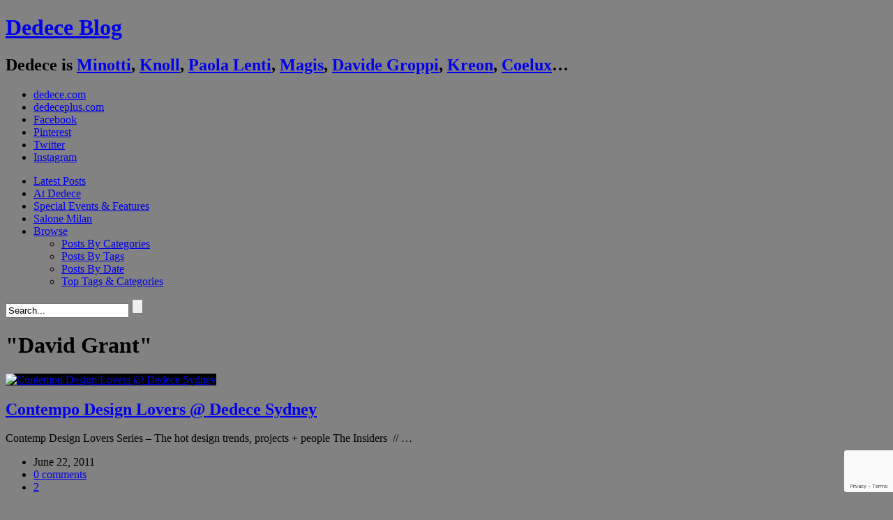

--- FILE ---
content_type: text/html; charset=UTF-8
request_url: https://www.dedeceblog.com/tag/david-grant/
body_size: 10654
content:
<!DOCTYPE html>
<!-- WordPress Theme by AJ Clarke (http://www.wpexplorer.com) -->
<html lang="en-US" xmlns:fb="https://www.facebook.com/2008/fbml" xmlns:addthis="https://www.addthis.com/help/api-spec" >
<head>
<meta http-equiv="Content-Type" content="text/html; charset=UTF-8" />
<!-- Mobile Specific
================================================== -->
<meta name="viewport" content="width=device-width, initial-scale=1, maximum-scale=1">
<!--[if lt IE 9]>
<script src="http://css3-mediaqueries-js.googlecode.com/svn/trunk/css3-mediaqueries.js"></script>
<![endif]-->
<!-- Title Tag
================================================== -->
<title>  David Grant | Dedece Blog</title>
<!-- Browser dependent stylesheets
================================================== -->
<!--[if IE 8]>
<link rel="stylesheet" type="text/css" href='//www.dedeceblog.com/wp-content/cache/wpfc-minified/fqaybya7/dxsmc.css' media="screen" />
<![endif]-->
<!--[if IE 7]>
<link rel="stylesheet" type="text/css" href='//www.dedeceblog.com/wp-content/themes/Fashionista/css/ie7.css' media="screen" />
<link rel="stylesheet" type="text/css" href='//www.dedeceblog.com/wp-content/cache/wpfc-minified/7axx5x0s/dxsmc.css' media="screen" />
/>
<![endif]-->
<!-- Load HTML5 dependancies for IE
================================================== -->
<!--[if IE]>
<script src="http://html5shiv.googlecode.com/svn/trunk/html5.js"></script><![endif]-->
<!--[if lte IE 7]>
<script src="js/IE8.js" type="text/javascript"></script><![endif]-->
<!--[if lt IE 7]>
<link rel="stylesheet" type="text/css" media="all" href="css/ie6.css"/>
<![endif]-->
<!-- WP Head
================================================== -->
<meta name='robots' content='max-image-preview:large' />
<link rel='dns-prefetch' href='//cdnjs.cloudflare.com' />
<link rel='dns-prefetch' href='//use.fontawesome.com' />
<link rel='dns-prefetch' href='//www.google.com' />
<link rel='dns-prefetch' href='//fonts.googleapis.com' />
<link rel='dns-prefetch' href='//s.w.org' />
<link rel="alternate" type="application/rss+xml" title="Dedece Blog &raquo; Feed" href="https://www.dedeceblog.com/feed/" />
<link rel="alternate" type="application/rss+xml" title="Dedece Blog &raquo; Comments Feed" href="https://www.dedeceblog.com/comments/feed/" />
<link rel="alternate" type="application/rss+xml" title="Dedece Blog &raquo; David Grant Tag Feed" href="https://www.dedeceblog.com/tag/david-grant/feed/" />
<!-- This site uses the Google Analytics by MonsterInsights plugin v8.11.0 - Using Analytics tracking - https://www.monsterinsights.com/ -->
<script
src="//www.googletagmanager.com/gtag/js?id=UA-15837465-1"  data-cfasync="false" data-wpfc-render="false" type="text/javascript" async></script>
<script data-cfasync="false" data-wpfc-render="false" type="text/javascript">
var mi_version = '8.11.0';
var mi_track_user = true;
var mi_no_track_reason = '';
var disableStrs = [
'ga-disable-UA-15837465-1',
];
/* Function to detect opted out users */
function __gtagTrackerIsOptedOut() {
for (var index = 0; index < disableStrs.length; index++) {
if (document.cookie.indexOf(disableStrs[index] + '=true') > -1) {
return true;
}
}
return false;
}
/* Disable tracking if the opt-out cookie exists. */
if (__gtagTrackerIsOptedOut()) {
for (var index = 0; index < disableStrs.length; index++) {
window[disableStrs[index]] = true;
}
}
/* Opt-out function */
function __gtagTrackerOptout() {
for (var index = 0; index < disableStrs.length; index++) {
document.cookie = disableStrs[index] + '=true; expires=Thu, 31 Dec 2099 23:59:59 UTC; path=/';
window[disableStrs[index]] = true;
}
}
if ('undefined' === typeof gaOptout) {
function gaOptout() {
__gtagTrackerOptout();
}
}
window.dataLayer = window.dataLayer || [];
window.MonsterInsightsDualTracker = {
helpers: {},
trackers: {},
};
if (mi_track_user) {
function __gtagDataLayer() {
dataLayer.push(arguments);
}
function __gtagTracker(type, name, parameters) {
if (!parameters) {
parameters = {};
}
if (parameters.send_to) {
__gtagDataLayer.apply(null, arguments);
return;
}
if (type === 'event') {
parameters.send_to = monsterinsights_frontend.ua;
__gtagDataLayer(type, name, parameters);
} else {
__gtagDataLayer.apply(null, arguments);
}
}
__gtagTracker('js', new Date());
__gtagTracker('set', {
'developer_id.dZGIzZG': true,
});
__gtagTracker('config', 'UA-15837465-1', {"forceSSL":"true"} );
window.gtag = __gtagTracker;										(function () {
/* https://developers.google.com/analytics/devguides/collection/analyticsjs/ */
/* ga and __gaTracker compatibility shim. */
var noopfn = function () {
return null;
};
var newtracker = function () {
return new Tracker();
};
var Tracker = function () {
return null;
};
var p = Tracker.prototype;
p.get = noopfn;
p.set = noopfn;
p.send = function () {
var args = Array.prototype.slice.call(arguments);
args.unshift('send');
__gaTracker.apply(null, args);
};
var __gaTracker = function () {
var len = arguments.length;
if (len === 0) {
return;
}
var f = arguments[len - 1];
if (typeof f !== 'object' || f === null || typeof f.hitCallback !== 'function') {
if ('send' === arguments[0]) {
var hitConverted, hitObject = false, action;
if ('event' === arguments[1]) {
if ('undefined' !== typeof arguments[3]) {
hitObject = {
'eventAction': arguments[3],
'eventCategory': arguments[2],
'eventLabel': arguments[4],
'value': arguments[5] ? arguments[5] : 1,
}
}
}
if ('pageview' === arguments[1]) {
if ('undefined' !== typeof arguments[2]) {
hitObject = {
'eventAction': 'page_view',
'page_path': arguments[2],
}
}
}
if (typeof arguments[2] === 'object') {
hitObject = arguments[2];
}
if (typeof arguments[5] === 'object') {
Object.assign(hitObject, arguments[5]);
}
if ('undefined' !== typeof arguments[1].hitType) {
hitObject = arguments[1];
if ('pageview' === hitObject.hitType) {
hitObject.eventAction = 'page_view';
}
}
if (hitObject) {
action = 'timing' === arguments[1].hitType ? 'timing_complete' : hitObject.eventAction;
hitConverted = mapArgs(hitObject);
__gtagTracker('event', action, hitConverted);
}
}
return;
}
function mapArgs(args) {
var arg, hit = {};
var gaMap = {
'eventCategory': 'event_category',
'eventAction': 'event_action',
'eventLabel': 'event_label',
'eventValue': 'event_value',
'nonInteraction': 'non_interaction',
'timingCategory': 'event_category',
'timingVar': 'name',
'timingValue': 'value',
'timingLabel': 'event_label',
'page': 'page_path',
'location': 'page_location',
'title': 'page_title',
};
for (arg in args) {
if (!(!args.hasOwnProperty(arg) || !gaMap.hasOwnProperty(arg))) {
hit[gaMap[arg]] = args[arg];
} else {
hit[arg] = args[arg];
}
}
return hit;
}
try {
f.hitCallback();
} catch (ex) {
}
};
__gaTracker.create = newtracker;
__gaTracker.getByName = newtracker;
__gaTracker.getAll = function () {
return [];
};
__gaTracker.remove = noopfn;
__gaTracker.loaded = true;
window['__gaTracker'] = __gaTracker;
})();
} else {
console.log("");
(function () {
function __gtagTracker() {
return null;
}
window['__gtagTracker'] = __gtagTracker;
window['gtag'] = __gtagTracker;
})();
}
</script>
<!-- / Google Analytics by MonsterInsights -->
<script type="text/javascript">
window._wpemojiSettings = {"baseUrl":"https:\/\/s.w.org\/images\/core\/emoji\/13.1.0\/72x72\/","ext":".png","svgUrl":"https:\/\/s.w.org\/images\/core\/emoji\/13.1.0\/svg\/","svgExt":".svg","source":{"concatemoji":"https:\/\/www.dedeceblog.com\/wp-includes\/js\/wp-emoji-release.min.js?ver=5.8.7"}};
!function(e,a,t){var n,r,o,i=a.createElement("canvas"),p=i.getContext&&i.getContext("2d");function s(e,t){var a=String.fromCharCode;p.clearRect(0,0,i.width,i.height),p.fillText(a.apply(this,e),0,0);e=i.toDataURL();return p.clearRect(0,0,i.width,i.height),p.fillText(a.apply(this,t),0,0),e===i.toDataURL()}function c(e){var t=a.createElement("script");t.src=e,t.defer=t.type="text/javascript",a.getElementsByTagName("head")[0].appendChild(t)}for(o=Array("flag","emoji"),t.supports={everything:!0,everythingExceptFlag:!0},r=0;r<o.length;r++)t.supports[o[r]]=function(e){if(!p||!p.fillText)return!1;switch(p.textBaseline="top",p.font="600 32px Arial",e){case"flag":return s([127987,65039,8205,9895,65039],[127987,65039,8203,9895,65039])?!1:!s([55356,56826,55356,56819],[55356,56826,8203,55356,56819])&&!s([55356,57332,56128,56423,56128,56418,56128,56421,56128,56430,56128,56423,56128,56447],[55356,57332,8203,56128,56423,8203,56128,56418,8203,56128,56421,8203,56128,56430,8203,56128,56423,8203,56128,56447]);case"emoji":return!s([10084,65039,8205,55357,56613],[10084,65039,8203,55357,56613])}return!1}(o[r]),t.supports.everything=t.supports.everything&&t.supports[o[r]],"flag"!==o[r]&&(t.supports.everythingExceptFlag=t.supports.everythingExceptFlag&&t.supports[o[r]]);t.supports.everythingExceptFlag=t.supports.everythingExceptFlag&&!t.supports.flag,t.DOMReady=!1,t.readyCallback=function(){t.DOMReady=!0},t.supports.everything||(n=function(){t.readyCallback()},a.addEventListener?(a.addEventListener("DOMContentLoaded",n,!1),e.addEventListener("load",n,!1)):(e.attachEvent("onload",n),a.attachEvent("onreadystatechange",function(){"complete"===a.readyState&&t.readyCallback()})),(n=t.source||{}).concatemoji?c(n.concatemoji):n.wpemoji&&n.twemoji&&(c(n.twemoji),c(n.wpemoji)))}(window,document,window._wpemojiSettings);
</script>
<style type="text/css">
img.wp-smiley,
img.emoji {
display: inline !important;
border: none !important;
box-shadow: none !important;
height: 1em !important;
width: 1em !important;
margin: 0 .07em !important;
vertical-align: -0.1em !important;
background: none !important;
padding: 0 !important;
}
</style>
<link rel='stylesheet' id='ngg_trigger_buttons-css'  href='//www.dedeceblog.com/wp-content/cache/wpfc-minified/87u8iiyh/dxsmc.css' type='text/css' media='all' />
<link rel='stylesheet' id='fancybox-0-css'  href='//www.dedeceblog.com/wp-content/cache/wpfc-minified/1d1wuy9m/dxsmc.css' type='text/css' media='all' />
<link rel='stylesheet' id='fontawesome_v4_shim_style-css'  href='https://use.fontawesome.com/releases/v5.3.1/css/v4-shims.css?ver=5.8.7' type='text/css' media='all' />
<link rel='stylesheet' id='fontawesome-css'  href='https://use.fontawesome.com/releases/v5.3.1/css/all.css?ver=5.8.7' type='text/css' media='all' />
<link rel='stylesheet' id='nextgen_basic_thumbnails_style-css'  href='//www.dedeceblog.com/wp-content/cache/wpfc-minified/k9zcj8cp/dxsmc.css' type='text/css' media='all' />
<link rel='stylesheet' id='nextgen_pagination_style-css'  href='//www.dedeceblog.com/wp-content/cache/wpfc-minified/8n3m3afm/dxsmc.css' type='text/css' media='all' />
<link rel='stylesheet' id='advanced-google-recaptcha-style-css'  href='//www.dedeceblog.com/wp-content/cache/wpfc-minified/lkb5bmz9/dxsmc.css' type='text/css' media='all' />
<link rel='stylesheet' id='style-css'  href='//www.dedeceblog.com/wp-content/cache/wpfc-minified/6x0a2c4y/dxsmc.css' type='text/css' media='all' />
<link rel='stylesheet' id='responsive-css'  href='//www.dedeceblog.com/wp-content/cache/wpfc-minified/f43q2c70/dxsmc.css' type='text/css' media='all' />
<link rel='stylesheet' id='awesome-font-css'  href='//www.dedeceblog.com/wp-content/cache/wpfc-minified/88jwk4mf/dxsmc.css' type='text/css' media='all' />
<link rel='stylesheet' id='wpex-flexslider-css'  href='//www.dedeceblog.com/wp-content/cache/wpfc-minified/qjkojbpo/dxsmc.css' type='text/css' media='all' />
<link rel='stylesheet' id='wpex-audioplayer-css'  href='//www.dedeceblog.com/wp-content/cache/wpfc-minified/jr4s3cfd/dxsmc.css' type='text/css' media='all' />
<link rel='stylesheet' id='karla-font-css'  href='//fonts.googleapis.com/css?family=Karla%3A400%2C700%2C700italic%2C400italic&#038;ver=1' type='text/css' media='all' />
<link rel='stylesheet' id='panefresco-font-css'  href='//www.dedeceblog.com/wp-content/cache/wpfc-minified/lwlugzcv/dxsmc.css' type='text/css' media='all' />
<link rel='stylesheet' id='sourcesanspro-font-css'  href='//www.dedeceblog.com/wp-content/cache/wpfc-minified/kalb8284/dxsmc.css' type='text/css' media='all' />
<link rel='stylesheet' id='museo-font-css'  href='//www.dedeceblog.com/wp-content/cache/wpfc-minified/1c84uwq1/dxsmc.css' type='text/css' media='all' />
<link rel='stylesheet' id='custom-css-css'  href='//www.dedeceblog.com/wp-content/cache/wpfc-minified/229y7nlh/dxsmc.css' type='text/css' media='all' />
<link rel='stylesheet' id='tablepress-default-css'  href='//www.dedeceblog.com/wp-content/cache/wpfc-minified/dvfvo7zu/dxsmc.css' type='text/css' media='all' />
<link rel='stylesheet' id='nextgen_widgets_style-css'  href='//www.dedeceblog.com/wp-content/cache/wpfc-minified/7c1xnxl4/dxsmc.css' type='text/css' media='all' />
<link rel='stylesheet' id='nextgen_basic_slideshow_style-css'  href='//www.dedeceblog.com/wp-content/cache/wpfc-minified/1pa0qlnt/dxsmc.css' type='text/css' media='all' />
<link rel='stylesheet' id='addthis_all_pages-css'  href='//www.dedeceblog.com/wp-content/cache/wpfc-minified/q4zmz2fm/dxsmc.css' type='text/css' media='all' />
<link rel='stylesheet' id='nggallery-css'  href='//www.dedeceblog.com/wp-content/ngg_styles/nggallery.css?ver=3.18' type='text/css' media='all' />
<script type='text/javascript' src='https://www.dedeceblog.com/wp-content/plugins/google-analytics-for-wordpress/assets/js/frontend-gtag.min.js?ver=8.11.0' id='monsterinsights-frontend-script-js'></script>
<script data-cfasync="false" data-wpfc-render="false" type="text/javascript" id='monsterinsights-frontend-script-js-extra'>/* <![CDATA[ */
var monsterinsights_frontend = {"js_events_tracking":"true","download_extensions":"doc,pdf,ppt,zip,xls,docx,pptx,xlsx","inbound_paths":"[]","home_url":"https:\/\/www.dedeceblog.com","hash_tracking":"false","ua":"UA-15837465-1","v4_id":""};/* ]]> */
</script>
<script type='text/javascript' src='https://www.dedeceblog.com/wp-includes/js/jquery/jquery.min.js?ver=3.6.0' id='jquery-core-js'></script>
<script type='text/javascript' src='https://www.dedeceblog.com/wp-includes/js/jquery/jquery-migrate.min.js?ver=3.3.2' id='jquery-migrate-js'></script>
<script type='text/javascript' id='zilla-likes-js-extra'>
/* <![CDATA[ */
var zilla_likes = {"ajaxurl":"https:\/\/www.dedeceblog.com\/wp-admin\/admin-ajax.php"};
/* ]]> */
</script>
<script type='text/javascript' src='https://www.dedeceblog.com/wp-content/plugins/zilla-likes/scripts/zilla-likes.js?ver=5.8.7' id='zilla-likes-js'></script>
<script type='text/javascript' id='photocrati_ajax-js-extra'>
/* <![CDATA[ */
var photocrati_ajax = {"url":"https:\/\/www.dedeceblog.com\/index.php?photocrati_ajax=1","wp_home_url":"https:\/\/www.dedeceblog.com","wp_site_url":"https:\/\/www.dedeceblog.com","wp_root_url":"https:\/\/www.dedeceblog.com","wp_plugins_url":"https:\/\/www.dedeceblog.com\/wp-content\/plugins","wp_content_url":"https:\/\/www.dedeceblog.com\/wp-content","wp_includes_url":"https:\/\/www.dedeceblog.com\/wp-includes\/","ngg_param_slug":"nggallery"};
/* ]]> */
</script>
<script type='text/javascript' src='https://www.dedeceblog.com/wp-content/plugins/nextgen-gallery/products/photocrati_nextgen/modules/ajax/static/ajax.min.js?ver=3.18' id='photocrati_ajax-js'></script>
<script type='text/javascript' src='https://www.dedeceblog.com/wp-content/plugins/nextgen-gallery/products/photocrati_nextgen/modules/nextgen_basic_gallery/static/thumbnails/nextgen_basic_thumbnails.js?ver=3.18' id='photocrati-nextgen_basic_thumbnails-js'></script>
<script type='text/javascript' src='https://use.fontawesome.com/releases/v5.3.1/js/v4-shims.js?ver=5.3.1' id='fontawesome_v4_shim-js'></script>
<script type='text/javascript' defer integrity="sha384-kW+oWsYx3YpxvjtZjFXqazFpA7UP/MbiY4jvs+RWZo2+N94PFZ36T6TFkc9O3qoB" crossorigin="anonymous" data-auto-replace-svg="false" data-keep-original-source="false" data-search-pseudo-elements src='https://use.fontawesome.com/releases/v5.3.1/js/all.js?ver=5.3.1' id='fontawesome-js'></script>
<script type='text/javascript' id='advanced-google-recaptcha-custom-js-extra'>
/* <![CDATA[ */
var agrRecaptcha = {"site_key":"6Lcqo_4jAAAAAEQSlaIMH8a3Ur7pnBK7kAt9ToTr"};
/* ]]> */
</script>
<script type='text/javascript' src='https://www.dedeceblog.com/wp-content/plugins/advanced-google-recaptcha/assets/js/captcha.min.js?ver=1.0.13' id='advanced-google-recaptcha-custom-js'></script>
<script type='text/javascript' src='https://www.google.com/recaptcha/api.js?onload=agrV3&#038;render=6Lcqo_4jAAAAAEQSlaIMH8a3Ur7pnBK7kAt9ToTr&#038;ver=1.0.13' id='advanced-google-recaptcha-api-js'></script>
<link rel="https://api.w.org/" href="https://www.dedeceblog.com/wp-json/" /><link rel="alternate" type="application/json" href="https://www.dedeceblog.com/wp-json/wp/v2/tags/2940" /><link rel="EditURI" type="application/rsd+xml" title="RSD" href="https://www.dedeceblog.com/xmlrpc.php?rsd" />
<link rel="wlwmanifest" type="application/wlwmanifest+xml" href="https://www.dedeceblog.com/wp-includes/wlwmanifest.xml" /> 
<!-- BNE Gallery Extended CSS -->
<style type="text/css">
/* == General Captions == */
.bne-gallery-extended .caption-title,
.bne-gallery-extended .caption-description {
display: block;
}
.bne-gallery-extended .caption-title {
font-weight: bold;
}
/* == Carousel == */
.bne-gallery-carousel-wrapper {
position: relative;
height: 18em;
margin: 50px auto;
}
.bne-gallery-carousel-wrapper .carousel-slider {
height: 18em;
width: 90%;
margin: 0 auto;
padding: 0;
list-style: none;
}
@media only screen and (max-width:768px) {
.bne-gallery-carousel-wrapper .carousel-slider {
width: 75%;
}
}
.bne-gallery-carousel-wrapper .slide {
display: none; /* Will show via js */
}
.bne-gallery-carousel-wrapper .gallery-item img {
padding: 0;
border: none;
box-shadow: none;
border-radius: 0px;
}
.bne-gallery-carousel-wrapper .roundabout-moveable-item img {
display: block;
max-width: 100%;
cursor: pointer;
}
.bne-gallery-carousel-wrapper .roundabout-nav a {
position: absolute;
display: block;
width: 30px;
height: 30px;
z-index: 998;
top: 50%;
transform: translateY(-50%);
color: #999;
line-height: 30px;
font-size: 25px;
outline: 0;
border: none;
box-shadow: none;
}
.bne-gallery-carousel-wrapper .roundabout-nav a:hover,
.bne-gallery-carousel-wrapper .roundabout-nav a:focus {
color: #666
}
.bne-gallery-carousel-wrapper .roundabout-nav a.prev { 
left: 5px; 
}
.bne-gallery-carousel-wrapper .roundabout-nav a.next { 
right: 5px;
}
.bne-gallery-carousel-wrapper .roundabout-in-focus img { 
cursor: auto;
}
.bne-gallery-carousel-wrapper .caption { 
opacity: 0; 
text-align: center; 
padding: 8px; 
font-size: 12px; 
transition: opacity .3s ease;
}
.bne-gallery-carousel-wrapper .roundabout-in-focus .caption { 
opacity: 1;
}
/* == Masonry == */
.bne-gallery-masonry-wrapper { 
margin-bottom: 10px;
}
.bne-gallery-masonry-wrapper .gallery-single {
position: relative;
padding: 0px;
margin: 0px;
margin-bottom: 5px;
opacity: 0;
transition: opacity 1s ease;
overflow: hidden;
}
.bne-gallery-masonry-wrapper .gallery-single img {
width: 100%;
padding: 0;
border: none;
box-shadow: none;
border-radius: 0px;
}
.bne-gallery-masonry-wrapper .caption-overlay {
position: absolute;
opacity: 0;
left: 0;
right: 0;
height: 100%;					
bottom: -100%;
text-align: center;
font-size: 14px;
background: rgba(0, 0, 0, .6);
transition: all .3s ease;
}
.bne-gallery-masonry-wrapper .gallery-single:hover .caption-overlay {
opacity: 1;
bottom: 0;
height: 100%;					
}
.bne-gallery-masonry-wrapper .caption {
position: absolute;
top: 50%;
bottom: auto;
left: 0;
right: 0;
transform: translateY(-50%);
padding: 5%;
text-align: center;
color: white;
}
/* == Loading Indicator == */
.bne-gallery-loader {
margin: 100px auto 0;
width: 70px;
text-align: center;
position: absolute;
left: 50%;
}
.bne-gallery-carousel-wrapper .bne-gallery-loader {
margin: -25px -25px 0 0;
position: absolute;
top: 50%;
right: 50%;
z-index: 999;
}
.bne-gallery-loader > div {
width: 18px;
height: 18px;
background-color: #333;
border-radius: 100%;
display: inline-block;
-webkit-animation: bne-bouncedelay 1.4s infinite ease-in-out both;
animation: bne-bouncedelay 1.4s infinite ease-in-out both;
}
.bne-gallery-loader .bounce1 {
-webkit-animation-delay: -0.32s;
animation-delay: -0.32s;
}
.bne-gallery-loader .bounce2 {
-webkit-animation-delay: -0.16s;
animation-delay: -0.16s;
}
@-webkit-keyframes bne-bouncedelay {
0%, 80%, 100% { -webkit-transform: scale(0) }
40% { -webkit-transform: scale(1.0) }
}
@keyframes bne-bouncedelay {
0%, 80%, 100% { -webkit-transform: scale(0); transform: scale(0); } 
40% { -webkit-transform: scale(1.0); transform: scale(1.0); }
}
</style>	
<!-- Custom CSS -->
<style type="text/css">
#header-wrap{ position: inherit !important; } #wrap{ padding-top: 0 !important; }.loop-entry-img-link{ background: #000000; }.loop-entry-img-link:hover img{ opacity: 0.5; -moz-opacity: 0.5; -webkit-opacity: 0.5; }
</style><style type="text/css" id="custom-background-css">
body.custom-background { background-color: #828282; }
</style>
<script data-cfasync="false" type="text/javascript">if (window.addthis_product === undefined) { window.addthis_product = "wpp"; } if (window.wp_product_version === undefined) { window.wp_product_version = "wpp-6.2.6"; } if (window.addthis_share === undefined) { window.addthis_share = {}; } if (window.addthis_config === undefined) { window.addthis_config = {"data_track_clickback":true,"ignore_server_config":true,"ui_atversion":300}; } if (window.addthis_layers === undefined) { window.addthis_layers = {}; } if (window.addthis_layers_tools === undefined) { window.addthis_layers_tools = []; } else {  } if (window.addthis_plugin_info === undefined) { window.addthis_plugin_info = {"info_status":"enabled","cms_name":"WordPress","plugin_name":"Share Buttons by AddThis","plugin_version":"6.2.6","plugin_mode":"WordPress","anonymous_profile_id":"wp-e4f16349fd1de38be8996f19a1057063","page_info":{"template":"archives","post_type":""},"sharing_enabled_on_post_via_metabox":false}; } 
(function() {
var first_load_interval_id = setInterval(function () {
if (typeof window.addthis !== 'undefined') {
window.clearInterval(first_load_interval_id);
if (typeof window.addthis_layers !== 'undefined' && Object.getOwnPropertyNames(window.addthis_layers).length > 0) {
window.addthis.layers(window.addthis_layers);
}
if (Array.isArray(window.addthis_layers_tools)) {
for (i = 0; i < window.addthis_layers_tools.length; i++) {
window.addthis.layers(window.addthis_layers_tools[i]);
}
}
}
},1000)
}());
</script> <script data-cfasync="false" type="text/javascript" src="https://s7.addthis.com/js/300/addthis_widget.js#pubid=wp-e4f16349fd1de38be8996f19a1057063" async="async"></script>
</head><!-- /end head -->
<!-- Begin Body
================================================== -->
<body class="archive tag tag-david-grant tag-2940 custom-background body ">
<div id="fb-root"></div>
<script>(function(d, s, id) {
var js, fjs = d.getElementsByTagName(s)[0];
if (d.getElementById(id)) return;
js = d.createElement(s); js.id = id;
js.src = "//connect.facebook.net/en_US/sdk.js#xfbml=1&version=v2.5&appId=572550909464867";
fjs.parentNode.insertBefore(js, fjs);
}(document, 'script', 'facebook-jssdk'));</script>
<div id="header-wrap">
<header id="header" class="outerbox clearfix">
<div id="header-top">
<div id="logo" class="clearfix">
<h1><a href="https://www.dedeceblog.com/" title="Dedece Blog" rel="home">Dedece Blog</a></h1>
<h2>Dedece is 
<a href="https://www.dedeceblog.com/tag/minotti/" title="Minotti">Minotti</a>, 
<a href="https://www.dedeceblog.com/tag/knoll/" title="Knoll">Knoll</a>, 
<a href="https://www.dedeceblog.com/tag/paola-lenti/" title="Paola Lenti">Paola&nbsp;Lenti</a>, 
<a href="https://www.dedeceblog.com/tag/magis/" title="Magis">Magis</a>, 
<a href="https://www.dedeceblog.com/tag/davide-groppi/" title="Davide Groppi">Davide Groppi</a>, 
<a href="https://www.dedeceblog.com/tag/kreon/" title="Kreon">Kreon</a>, 
<a href="https://www.dedeceblog.com/tag/coelux/" title="Coelux">Coelux</a>…</h2>
</div><!-- /logo -->
<ul id="header-social2">
<li class="dedececom"><a href="http://www.dedece.com" title="dedece.com" target="_blank">dedece.com</a>
</li><li class="dedecepluscom"><a href="http://www.dedeceplus.com" title="dedeceplus.com" target="_blank">dedeceplus.com</a>
</li><li class="facebook"><a href="https://www.facebook.com/Dedece" title="Facebook" target="_blank">Facebook</a>
</li><li class="pinterest"><a href="http://pinterest.com/DedeceDesign" title="Pinterest" target="_blank">Pinterest</a>
</li><li class="twitter"><a href="https://twitter.com/DedeceDesign" title="Twitter" target="_blank">Twitter</a>
</li><li class="instagram"><a href="http://instagram.com/dedece/" title="Instagram" target="_blank">Instagram</a></li>
</ul>
<!--<ul id="header-social">-->
<!--</ul> /header-social -->
</div><!-- /header-top -->
<nav id="navigation">
<div id="nav-tags">
<div id="nav-tags-cloud">
</div>
<div id="nav-tags-cats">
</div>
</div>
<div class="menu-main-menu-container"><ul id="menu-main-menu" class="sf-menu"><li id="menu-item-50297" class="menu-item menu-item-type-custom menu-item-object-custom menu-item-50297"><a title="Design News" href="/">Latest Posts</a></li>
<li id="menu-item-50397" class="menu-item menu-item-type-taxonomy menu-item-object-category menu-item-50397"><a href="https://www.dedeceblog.com/category/news-from-dedece-brands/">At Dedece</a></li>
<li id="menu-item-50688" class="menu-item menu-item-type-taxonomy menu-item-object-category menu-item-50688"><a href="https://www.dedeceblog.com/category/special-events-features/">Special Events &#038; Features</a></li>
<li id="menu-item-50396" class="menu-item menu-item-type-taxonomy menu-item-object-category menu-item-50396"><a title="Salone Milan (iSaloni)" href="https://www.dedeceblog.com/category/salone-milan/">Salone Milan</a></li>
<li id="menu-item-52194" class="menu-item menu-item-type-post_type menu-item-object-page menu-item-has-children menu-item-52194"><a href="https://www.dedeceblog.com/posts-by-tags/">Browse</a>
<ul class="sub-menu">
<li id="menu-item-50370" class="menu-item menu-item-type-post_type menu-item-object-page menu-item-50370"><a href="https://www.dedeceblog.com/posts-by-categories/">Posts By Categories</a></li>
<li id="menu-item-50371" class="menu-item menu-item-type-post_type menu-item-object-page menu-item-50371"><a href="https://www.dedeceblog.com/posts-by-tags/">Posts By Tags</a></li>
<li id="menu-item-50369" class="menu-item menu-item-type-post_type menu-item-object-page menu-item-50369"><a href="https://www.dedeceblog.com/post-by-date/">Posts By Date</a></li>
<li id="menu-item-52203" class="menu-btn-tags menu-item menu-item-type-post_type menu-item-object-page menu-item-52203"><a href="https://www.dedeceblog.com/posts-by-tags/top-tags-categories/">Top Tags &#038; Categories</a></li>
</ul>
</li>
</ul></div>            <form method="get" id="searchbar" action="https://www.dedeceblog.com/">
<input type="search" name="s" id="search" value="Search..." onfocus="if(this.value==this.defaultValue)this.value='';" onblur="if(this.value=='')this.value=this.defaultValue;">
<input type="submit" id="searchsubmit" value="" />
</form>       </nav><!-- /navigation -->
</header><!-- /header -->
</div><!-- /header-wrap -->
<div id="wrap">
<div id="main-content" class="outerbox clearfix fitvids">
<div id="archive-wrap" class="clearfix">
<header id="page-heading">
<h1><span>&quot;David Grant&quot;</span></h1>
</header><!-- /page-heading -->
<div id="wpex-grid-wrap">
<article class="loop-entry container post-30567 post type-post status-publish format-standard has-post-thumbnail hentry category-architecture category-art category-dedecesydney category-designevent category-interviews category-q-a tag-alec-tzannes tag-art-gallery-of-nsw tag-contempo tag-david-grant tag-dedece tag-dedece-sydney tag-design-lovers-series tag-dg3-events tag-knoll tag-spark-chair tag-tzannes-associates">  
<a href="https://www.dedeceblog.com/2011/06/22/contempo-design-lovers-series-dedece-sydney/" title="Contempo Design Lovers @ Dedece Sydney" class="loop-entry-img-link">
<img src="https://www.dedeceblog.com/wp-content/uploads/2011/06/contempo-logo.jpg" alt="Contempo Design Lovers @ Dedece Sydney" />
<div class="entry-overlay"><span class="wpex-icon-plus"></span></div>
</a>
<h2><a href="https://www.dedeceblog.com/2011/06/22/contempo-design-lovers-series-dedece-sydney/" title="Contempo Design Lovers @ Dedece Sydney">Contempo Design Lovers @ Dedece Sydney</a></h2>
<div class="entry-text">
<div class="at-above-post-arch-page addthis_tool" data-url="https://www.dedeceblog.com/2011/06/22/contempo-design-lovers-series-dedece-sydney/"></div>
<p>Contemp Design Lovers Series &#8211; The hot design trends, projects + people The Insiders  // &#8230;<!-- AddThis Advanced Settings above via filter on get_the_excerpt --><!-- AddThis Advanced Settings below via filter on get_the_excerpt --><!-- AddThis Advanced Settings generic via filter on get_the_excerpt --><!-- AddThis Share Buttons above via filter on get_the_excerpt --><!-- AddThis Share Buttons below via filter on get_the_excerpt --></p>
<div class="at-below-post-arch-page addthis_tool" data-url="https://www.dedeceblog.com/2011/06/22/contempo-design-lovers-series-dedece-sydney/"></div>
<p><!-- AddThis Share Buttons generic via filter on get_the_excerpt --></p>
<ul class="loop-entry-meta clearfix">
<li><span class="wpex-icon-calendar"></span>June 22, 2011</li>    
<li><span class="wpex-icon-comment"></span> <a href="https://www.dedeceblog.com/2011/06/22/contempo-design-lovers-series-dedece-sydney/#respond" class="comments-link" >0 comments</a></li>
<li><a href="#" class="zilla-likes" id="zilla-likes-30567" title="Like this"><span class="zilla-likes-count">2</span> <span class="zilla-likes-postfix"></span></a></li>				 
</ul>
</div><!-- /entry-text -->
</article><!-- /entry -->
</div><!-- /wpex-grid-wrap --> 
</div><!-- /archive-wrap -->
<div class="clear"></div>
</div><!-- /main-content -->
</div><!-- /wrap -->
<div id="footer-wrap">
<a id="footer-show-btn" href="#" title="More Info"><span>MORE INFO</span></a> 
<a id="footer-hide-btn" href="#" title="Less Info"><span>LESS INFO</span></a> 
<footer id="footer" class="outerbox">
<div id="footer-widgets" class="clearfix">
<div class="footer-box footer-box1">
<div class="footer-widget widget_text clearfix"><h4>DEDECE COMPANY</h4>			<div class="textwidget"><div class="links">
<p><a href="/about/" title="About Dedece" class="red">About Dedece</a></p>
<p><a href="/contact-us/" title="Contact Us">Contact Us</a></p>
<p><a href="http://www.dedece.com" title="dedece.com"target="_blank">dedece.com</a></p>
<p><a href="http://www.dedeceplus.com" title="dedeceplus.com" target="_blank" rel="noopener">dedeceplus.com</a></p>
</div>
</div>
</div>            </div>
<!-- /footer-one -->
<div class="footer-box footer-box2">
<div class="footer-widget widget_text clearfix"><h4>SYDNEY SHOWROOM</h4>			<div class="textwidget"><p><strong>263 Liverpool Street<br />
Darlinghurst, Sydney<br />
NSW 2010 Australia</strong></p>
<p><span class="grey">Phone: +61 2 9360 2722<br />
Fax:     +61 2 9360 9022</span></p>
</div>
</div>            </div>
<!-- /footer-two -->
<div class="footer-box footer-box3">
<div class="footer-widget widget_text clearfix"><h4>MELBOURNE SHOWROOM</h4>			<div class="textwidget"><p><strong>2 Dale Street<br />
Cremorne, Melbourne<br />
VIC 3121 Australia</strong></p>
<p><span class="grey">Phone:  +61 3 9650 9600<br />
Fax:      +61 3 9650 9677</span></p>
</div>
</div>            </div>
<!-- /footer-three -->
<div class="footer-box footer-box4">
<div class="footer-widget widget_text clearfix"><h4>PERTH SHOWROOM</h4>			<div class="textwidget"><p><strong>246 Churchill Avenue<br />
Subiaco, Perth<br />
WA 6008 Australia</strong></p>
<p><span class="grey">Phone:  +61 8 9388 3975<br />
</span></p>
</div>
</div>            </div>
<!-- /footer-four -->
<div class="footer-box footer-box5 remove-margin">
<div class="footer-widget widget_text clearfix"><h4>SHOWROOM HOURS</h4>			<div class="textwidget"><p>Mon. - Fri. 10 AM - 6 PM<br />
[Melb.] Sat. 10 AM - 4 PM<br />
[Syd. & Perth: Sat. by Appointment]<br />
Closed Sun. & Public Holidays</p>
</div>
</div>            </div>
<!-- /footer-five -->
</div>
<!-- /footer-widgets -->
</footer>
<!-- /footer -->
<div id="footer-bottom">
<div class="outerbox clearfix">
<div id="copyright">
&copy; Copyright 2023 &nbsp;|&nbsp; <a href="https://www.dedeceblog.com/" title="de de ce" class="red"><strong>de de ce</strong></a> &nbsp;|&nbsp; All rights reserved.
</div><!-- /copyright -->
<ul id="menu-footer-menu" class="footer-menu"><li id="menu-item-50298" class="menu-item menu-item-type-custom menu-item-object-custom menu-item-50298"><a href="/">Home</a></li>
<li id="menu-item-50392" class="menu-item menu-item-type-post_type menu-item-object-page menu-item-50392"><a href="https://www.dedeceblog.com/site-terms-and-conditions/">Site Terms &#038; Conditions</a></li>
<li id="menu-item-50391" class="menu-item menu-item-type-post_type menu-item-object-page menu-item-privacy-policy menu-item-50391"><a href="https://www.dedeceblog.com/privacy-policy/">Privacy Policy</a></li>
</ul>            <ul id="menu-footer-menu-responsive" class="footer-menu-responsive"><li id="menu-item-51761" class="menu-item menu-item-type-post_type menu-item-object-page menu-item-51761"><a href="https://www.dedeceblog.com/contact-us/">Contact Us</a></li>
<li id="menu-item-51762" class="menu-item menu-item-type-post_type menu-item-object-page menu-item-51762"><a href="https://www.dedeceblog.com/about/">About Dedece</a></li>
</ul>        </div><!-- /outerbox -->
</div><!-- /footer-bottom -->
</div><!-- /footer-wrap -->
<a href="#toplink" id="toplink"><span class="wpex-icon-chevron-up"></span></a>
<script type="text/javascript">
//var addthis_config = {"data_track_addressbar":true};
</script>
<script type="text/javascript" src="//s7.addthis.com/js/300/addthis_widget.js#pubid=ra-5117b0b255fbeacf"></script>
<script async defer src="https://maps.googleapis.com/maps/api/js?key=AIzaSyBn7pgbiMC5wS_LuqSu68P4_GKKTmYLjsQ"></script>
<script type='text/javascript' id='ngg_common-js-extra'>
/* <![CDATA[ */
var galleries = {};
galleries.gallery_57100f9c8b859705bc6f7b2fe2047725 = {"id":null,"ids":null,"source":"galleries","src":"","container_ids":["1046"],"album_ids":[],"tag_ids":[],"display_type":"photocrati-nextgen_basic_thumbnails","display":"","exclusions":[],"order_by":"sortorder","order_direction":"ASC","image_ids":[],"entity_ids":[],"tagcloud":false,"returns":"included","slug":null,"sortorder":[],"display_settings":{"override_thumbnail_settings":"0","thumbnail_width":"85","thumbnail_height":"85","thumbnail_crop":"1","images_per_page":"0","number_of_columns":"0","ajax_pagination":"0","show_all_in_lightbox":"1","use_imagebrowser_effect":"0","show_slideshow_link":"0","slideshow_link_text":"[Show as slideshow]","template":"","use_lightbox_effect":true,"display_no_images_error":1,"disable_pagination":0,"thumbnail_quality":"100","thumbnail_watermark":0,"ngg_triggers_display":"never","display_view":"default","_errors":[]},"excluded_container_ids":[],"maximum_entity_count":500,"__defaults_set":true,"_errors":[],"ID":"57100f9c8b859705bc6f7b2fe2047725"};
galleries.gallery_57100f9c8b859705bc6f7b2fe2047725.wordpress_page_root = "https:\/\/www.dedeceblog.com\/2011\/06\/22\/contempo-design-lovers-series-dedece-sydney\/";
var nextgen_lightbox_settings = {"static_path":"https:\/\/www.dedeceblog.com\/wp-content\/plugins\/nextgen-gallery\/products\/photocrati_nextgen\/modules\/lightbox\/static\/{placeholder}","context":"nextgen_and_wp_images"};
galleries.gallery_7902e3f04221614bf92b72797e7cf8f4 = {"id":null,"ids":null,"source":"galleries","src":"","container_ids":["1043"],"album_ids":[],"tag_ids":[],"display_type":"photocrati-nextgen_basic_thumbnails","display":"","exclusions":[],"order_by":"sortorder","order_direction":"ASC","image_ids":[],"entity_ids":[],"tagcloud":false,"returns":"included","slug":null,"sortorder":[],"display_settings":{"override_thumbnail_settings":"0","thumbnail_width":"85","thumbnail_height":"85","thumbnail_crop":"1","images_per_page":"0","number_of_columns":"0","ajax_pagination":"0","show_all_in_lightbox":"1","use_imagebrowser_effect":"0","show_slideshow_link":"0","slideshow_link_text":"[Show as slideshow]","template":"","use_lightbox_effect":true,"display_no_images_error":1,"disable_pagination":0,"thumbnail_quality":"100","thumbnail_watermark":0,"ngg_triggers_display":"never","display_view":"default","_errors":[]},"excluded_container_ids":[],"maximum_entity_count":500,"__defaults_set":true,"_errors":[],"ID":"7902e3f04221614bf92b72797e7cf8f4"};
galleries.gallery_7902e3f04221614bf92b72797e7cf8f4.wordpress_page_root = "https:\/\/www.dedeceblog.com\/2011\/06\/22\/contempo-design-lovers-series-dedece-sydney\/";
var nextgen_lightbox_settings = {"static_path":"https:\/\/www.dedeceblog.com\/wp-content\/plugins\/nextgen-gallery\/products\/photocrati_nextgen\/modules\/lightbox\/static\/{placeholder}","context":"nextgen_and_wp_images"};
galleries.gallery_f6507cb900655f33ef858f53b764be78 = {"id":null,"ids":null,"source":"galleries","src":"","container_ids":["1044"],"album_ids":[],"tag_ids":[],"display_type":"photocrati-nextgen_basic_thumbnails","display":"","exclusions":[],"order_by":"sortorder","order_direction":"ASC","image_ids":[],"entity_ids":[],"tagcloud":false,"returns":"included","slug":null,"sortorder":[],"display_settings":{"override_thumbnail_settings":"0","thumbnail_width":"85","thumbnail_height":"85","thumbnail_crop":"1","images_per_page":"0","number_of_columns":"0","ajax_pagination":"0","show_all_in_lightbox":"1","use_imagebrowser_effect":"0","show_slideshow_link":"0","slideshow_link_text":"[Show as slideshow]","template":"","use_lightbox_effect":true,"display_no_images_error":1,"disable_pagination":0,"thumbnail_quality":"100","thumbnail_watermark":0,"ngg_triggers_display":"never","display_view":"default","_errors":[]},"excluded_container_ids":[],"maximum_entity_count":500,"__defaults_set":true,"_errors":[],"ID":"f6507cb900655f33ef858f53b764be78"};
galleries.gallery_f6507cb900655f33ef858f53b764be78.wordpress_page_root = "https:\/\/www.dedeceblog.com\/2011\/06\/22\/contempo-design-lovers-series-dedece-sydney\/";
var nextgen_lightbox_settings = {"static_path":"https:\/\/www.dedeceblog.com\/wp-content\/plugins\/nextgen-gallery\/products\/photocrati_nextgen\/modules\/lightbox\/static\/{placeholder}","context":"nextgen_and_wp_images"};
galleries.gallery_3f2643d2b24506a38782949bfcd5417b = {"id":null,"ids":null,"source":"galleries","src":"","container_ids":["1047"],"album_ids":[],"tag_ids":[],"display_type":"photocrati-nextgen_basic_thumbnails","display":"","exclusions":[],"order_by":"sortorder","order_direction":"ASC","image_ids":[],"entity_ids":[],"tagcloud":false,"returns":"included","slug":null,"sortorder":[],"display_settings":{"override_thumbnail_settings":"0","thumbnail_width":"85","thumbnail_height":"85","thumbnail_crop":"1","images_per_page":"0","number_of_columns":"0","ajax_pagination":"0","show_all_in_lightbox":"1","use_imagebrowser_effect":"0","show_slideshow_link":"0","slideshow_link_text":"[Show as slideshow]","template":"","use_lightbox_effect":true,"display_no_images_error":1,"disable_pagination":0,"thumbnail_quality":"100","thumbnail_watermark":0,"ngg_triggers_display":"never","display_view":"default","_errors":[]},"excluded_container_ids":[],"maximum_entity_count":500,"__defaults_set":true,"_errors":[],"ID":"3f2643d2b24506a38782949bfcd5417b"};
galleries.gallery_3f2643d2b24506a38782949bfcd5417b.wordpress_page_root = "https:\/\/www.dedeceblog.com\/2011\/06\/22\/contempo-design-lovers-series-dedece-sydney\/";
var nextgen_lightbox_settings = {"static_path":"https:\/\/www.dedeceblog.com\/wp-content\/plugins\/nextgen-gallery\/products\/photocrati_nextgen\/modules\/lightbox\/static\/{placeholder}","context":"nextgen_and_wp_images"};
var nextgen_lightbox_settings = {"static_path":"https:\/\/www.dedeceblog.com\/wp-content\/plugins\/nextgen-gallery\/products\/photocrati_nextgen\/modules\/lightbox\/static\/{placeholder}","context":"nextgen_and_wp_images"};
/* ]]> */
</script>
<script type='text/javascript' src='https://www.dedeceblog.com/wp-content/plugins/nextgen-gallery/products/photocrati_nextgen/modules/nextgen_gallery_display/static/common.js?ver=3.18' id='ngg_common-js'></script>
<script type='text/javascript' id='ngg_common-js-after'>
var nggLastTimeoutVal = 1000;
var nggRetryFailedImage = function(img) {
setTimeout(function(){
img.src = img.src;
}, nggLastTimeoutVal);
nggLastTimeoutVal += 500;
}
var nggLastTimeoutVal = 1000;
var nggRetryFailedImage = function(img) {
setTimeout(function(){
img.src = img.src;
}, nggLastTimeoutVal);
nggLastTimeoutVal += 500;
}
var nggLastTimeoutVal = 1000;
var nggRetryFailedImage = function(img) {
setTimeout(function(){
img.src = img.src;
}, nggLastTimeoutVal);
nggLastTimeoutVal += 500;
}
var nggLastTimeoutVal = 1000;
var nggRetryFailedImage = function(img) {
setTimeout(function(){
img.src = img.src;
}, nggLastTimeoutVal);
nggLastTimeoutVal += 500;
}
</script>
<script type='text/javascript' src='https://www.dedeceblog.com/wp-content/plugins/nextgen-gallery/products/photocrati_nextgen/modules/lightbox/static/lightbox_context.js?ver=3.18' id='ngg_lightbox_context-js'></script>
<script type='text/javascript' src='https://cdnjs.cloudflare.com/ajax/libs/jquery-browser/0.1.0/jquery.browser.min.js?ver=3.18' id='fancybox-0-js'></script>
<script type='text/javascript' src='https://www.dedeceblog.com/wp-content/plugins/nextgen-gallery/products/photocrati_nextgen/modules/lightbox/static/fancybox/jquery.easing-1.3.pack.js?ver=3.18' id='fancybox-1-js'></script>
<script type='text/javascript' src='https://www.dedeceblog.com/wp-content/plugins/nextgen-gallery/products/photocrati_nextgen/modules/lightbox/static/fancybox/jquery.fancybox-1.3.4.pack.js?ver=3.18' id='fancybox-2-js'></script>
<script type='text/javascript' src='https://www.dedeceblog.com/wp-content/plugins/nextgen-gallery/products/photocrati_nextgen/modules/lightbox/static/fancybox/nextgen_fancybox_init.js?ver=3.18' id='fancybox-3-js'></script>
<script type='text/javascript' src='https://www.dedeceblog.com/wp-content/themes/Fashionista/framework/scripts/js/easing.js?ver=1.3' id='easing-js'></script>
<script type='text/javascript' src='https://www.dedeceblog.com/wp-content/themes/Fashionista/framework/scripts/js/superfish.js?ver=1.4.8' id='superfish-js'></script>
<script type='text/javascript' src='https://www.dedeceblog.com/wp-content/themes/Fashionista/js/js.cookie.js?ver=1.1' id='cookies-js-js'></script>
<script type='text/javascript' src='https://www.dedeceblog.com/wp-content/themes/Fashionista/js/jquery.ba-throttle-debounce.min.js?ver=1.1' id='infinitescroll-js'></script>
<script type='text/javascript' src='https://www.dedeceblog.com/wp-content/themes/Fashionista/js/jquery.isotope.min.js?ver=1.5.19' id='isotope-js'></script>
<script type='text/javascript' src='https://www.dedeceblog.com/wp-content/themes/Fashionista/js/isotope_init.js?ver=1.0' id='wpex-isotope-init-js'></script>
<script type='text/javascript' src='https://www.dedeceblog.com/wp-content/themes/Fashionista/js/jquery.jplayer.min.js?ver=2.1.0' id='jplayer-js'></script>
<script type='text/javascript' src='https://www.dedeceblog.com/wp-content/themes/Fashionista/js/flexslider.js?ver=1.0' id='flexslider-js'></script>
<script type='text/javascript' src='https://www.dedeceblog.com/wp-content/themes/Fashionista/js/flexslider_gallery_init.js?ver=1.0' id='flexslider-gallery-init-js'></script>
<script type='text/javascript' src='https://www.dedeceblog.com/wp-content/themes/Fashionista/js/fitvids.js?ver=1' id='fitvids-js'></script>
<script type='text/javascript' src='https://www.dedeceblog.com/wp-content/themes/Fashionista/js/uniform.js?ver=1.7.5' id='uniform-js'></script>
<script type='text/javascript' id='wpex-responsive-js-extra'>
/* <![CDATA[ */
var responsiveLocalize = {"text":"Menu"};
/* ]]> */
</script>
<script type='text/javascript' src='https://www.dedeceblog.com/wp-content/themes/Fashionista/js/responsive.js?ver=5.8.7' id='wpex-responsive-js'></script>
<script type='text/javascript' id='initialize-js-extra'>
/* <![CDATA[ */
var wpexvars = {"ajaxurl":"https:\/\/www.dedeceblog.com\/wp-admin\/admin-ajax.php","loading":"loading...","loadmore":"load more"};
/* ]]> */
</script>
<script type='text/javascript' src='https://www.dedeceblog.com/wp-content/themes/Fashionista/js/initialize.js?ver=1.0' id='initialize-js'></script>
<script type='text/javascript' src='https://www.dedeceblog.com/wp-includes/js/wp-embed.min.js?ver=5.8.7' id='wp-embed-js'></script>
</body>
</html><!--
Performance optimized by Redis Object Cache. Learn more: https://wprediscache.com
Retrieved 2679 objects (6 MB) from Redis using PhpRedis (v5.3.7).
-->
<!-- WP Fastest Cache file was created in 0.36020684242249 seconds, on 14-08-23 22:41:36 --><!-- via php -->

--- FILE ---
content_type: text/html; charset=utf-8
request_url: https://www.google.com/recaptcha/api2/anchor?ar=1&k=6Lcqo_4jAAAAAEQSlaIMH8a3Ur7pnBK7kAt9ToTr&co=aHR0cHM6Ly93d3cuZGVkZWNlYmxvZy5jb206NDQz&hl=en&v=PoyoqOPhxBO7pBk68S4YbpHZ&size=invisible&anchor-ms=20000&execute-ms=30000&cb=4nw8o2r428v6
body_size: 48653
content:
<!DOCTYPE HTML><html dir="ltr" lang="en"><head><meta http-equiv="Content-Type" content="text/html; charset=UTF-8">
<meta http-equiv="X-UA-Compatible" content="IE=edge">
<title>reCAPTCHA</title>
<style type="text/css">
/* cyrillic-ext */
@font-face {
  font-family: 'Roboto';
  font-style: normal;
  font-weight: 400;
  font-stretch: 100%;
  src: url(//fonts.gstatic.com/s/roboto/v48/KFO7CnqEu92Fr1ME7kSn66aGLdTylUAMa3GUBHMdazTgWw.woff2) format('woff2');
  unicode-range: U+0460-052F, U+1C80-1C8A, U+20B4, U+2DE0-2DFF, U+A640-A69F, U+FE2E-FE2F;
}
/* cyrillic */
@font-face {
  font-family: 'Roboto';
  font-style: normal;
  font-weight: 400;
  font-stretch: 100%;
  src: url(//fonts.gstatic.com/s/roboto/v48/KFO7CnqEu92Fr1ME7kSn66aGLdTylUAMa3iUBHMdazTgWw.woff2) format('woff2');
  unicode-range: U+0301, U+0400-045F, U+0490-0491, U+04B0-04B1, U+2116;
}
/* greek-ext */
@font-face {
  font-family: 'Roboto';
  font-style: normal;
  font-weight: 400;
  font-stretch: 100%;
  src: url(//fonts.gstatic.com/s/roboto/v48/KFO7CnqEu92Fr1ME7kSn66aGLdTylUAMa3CUBHMdazTgWw.woff2) format('woff2');
  unicode-range: U+1F00-1FFF;
}
/* greek */
@font-face {
  font-family: 'Roboto';
  font-style: normal;
  font-weight: 400;
  font-stretch: 100%;
  src: url(//fonts.gstatic.com/s/roboto/v48/KFO7CnqEu92Fr1ME7kSn66aGLdTylUAMa3-UBHMdazTgWw.woff2) format('woff2');
  unicode-range: U+0370-0377, U+037A-037F, U+0384-038A, U+038C, U+038E-03A1, U+03A3-03FF;
}
/* math */
@font-face {
  font-family: 'Roboto';
  font-style: normal;
  font-weight: 400;
  font-stretch: 100%;
  src: url(//fonts.gstatic.com/s/roboto/v48/KFO7CnqEu92Fr1ME7kSn66aGLdTylUAMawCUBHMdazTgWw.woff2) format('woff2');
  unicode-range: U+0302-0303, U+0305, U+0307-0308, U+0310, U+0312, U+0315, U+031A, U+0326-0327, U+032C, U+032F-0330, U+0332-0333, U+0338, U+033A, U+0346, U+034D, U+0391-03A1, U+03A3-03A9, U+03B1-03C9, U+03D1, U+03D5-03D6, U+03F0-03F1, U+03F4-03F5, U+2016-2017, U+2034-2038, U+203C, U+2040, U+2043, U+2047, U+2050, U+2057, U+205F, U+2070-2071, U+2074-208E, U+2090-209C, U+20D0-20DC, U+20E1, U+20E5-20EF, U+2100-2112, U+2114-2115, U+2117-2121, U+2123-214F, U+2190, U+2192, U+2194-21AE, U+21B0-21E5, U+21F1-21F2, U+21F4-2211, U+2213-2214, U+2216-22FF, U+2308-230B, U+2310, U+2319, U+231C-2321, U+2336-237A, U+237C, U+2395, U+239B-23B7, U+23D0, U+23DC-23E1, U+2474-2475, U+25AF, U+25B3, U+25B7, U+25BD, U+25C1, U+25CA, U+25CC, U+25FB, U+266D-266F, U+27C0-27FF, U+2900-2AFF, U+2B0E-2B11, U+2B30-2B4C, U+2BFE, U+3030, U+FF5B, U+FF5D, U+1D400-1D7FF, U+1EE00-1EEFF;
}
/* symbols */
@font-face {
  font-family: 'Roboto';
  font-style: normal;
  font-weight: 400;
  font-stretch: 100%;
  src: url(//fonts.gstatic.com/s/roboto/v48/KFO7CnqEu92Fr1ME7kSn66aGLdTylUAMaxKUBHMdazTgWw.woff2) format('woff2');
  unicode-range: U+0001-000C, U+000E-001F, U+007F-009F, U+20DD-20E0, U+20E2-20E4, U+2150-218F, U+2190, U+2192, U+2194-2199, U+21AF, U+21E6-21F0, U+21F3, U+2218-2219, U+2299, U+22C4-22C6, U+2300-243F, U+2440-244A, U+2460-24FF, U+25A0-27BF, U+2800-28FF, U+2921-2922, U+2981, U+29BF, U+29EB, U+2B00-2BFF, U+4DC0-4DFF, U+FFF9-FFFB, U+10140-1018E, U+10190-1019C, U+101A0, U+101D0-101FD, U+102E0-102FB, U+10E60-10E7E, U+1D2C0-1D2D3, U+1D2E0-1D37F, U+1F000-1F0FF, U+1F100-1F1AD, U+1F1E6-1F1FF, U+1F30D-1F30F, U+1F315, U+1F31C, U+1F31E, U+1F320-1F32C, U+1F336, U+1F378, U+1F37D, U+1F382, U+1F393-1F39F, U+1F3A7-1F3A8, U+1F3AC-1F3AF, U+1F3C2, U+1F3C4-1F3C6, U+1F3CA-1F3CE, U+1F3D4-1F3E0, U+1F3ED, U+1F3F1-1F3F3, U+1F3F5-1F3F7, U+1F408, U+1F415, U+1F41F, U+1F426, U+1F43F, U+1F441-1F442, U+1F444, U+1F446-1F449, U+1F44C-1F44E, U+1F453, U+1F46A, U+1F47D, U+1F4A3, U+1F4B0, U+1F4B3, U+1F4B9, U+1F4BB, U+1F4BF, U+1F4C8-1F4CB, U+1F4D6, U+1F4DA, U+1F4DF, U+1F4E3-1F4E6, U+1F4EA-1F4ED, U+1F4F7, U+1F4F9-1F4FB, U+1F4FD-1F4FE, U+1F503, U+1F507-1F50B, U+1F50D, U+1F512-1F513, U+1F53E-1F54A, U+1F54F-1F5FA, U+1F610, U+1F650-1F67F, U+1F687, U+1F68D, U+1F691, U+1F694, U+1F698, U+1F6AD, U+1F6B2, U+1F6B9-1F6BA, U+1F6BC, U+1F6C6-1F6CF, U+1F6D3-1F6D7, U+1F6E0-1F6EA, U+1F6F0-1F6F3, U+1F6F7-1F6FC, U+1F700-1F7FF, U+1F800-1F80B, U+1F810-1F847, U+1F850-1F859, U+1F860-1F887, U+1F890-1F8AD, U+1F8B0-1F8BB, U+1F8C0-1F8C1, U+1F900-1F90B, U+1F93B, U+1F946, U+1F984, U+1F996, U+1F9E9, U+1FA00-1FA6F, U+1FA70-1FA7C, U+1FA80-1FA89, U+1FA8F-1FAC6, U+1FACE-1FADC, U+1FADF-1FAE9, U+1FAF0-1FAF8, U+1FB00-1FBFF;
}
/* vietnamese */
@font-face {
  font-family: 'Roboto';
  font-style: normal;
  font-weight: 400;
  font-stretch: 100%;
  src: url(//fonts.gstatic.com/s/roboto/v48/KFO7CnqEu92Fr1ME7kSn66aGLdTylUAMa3OUBHMdazTgWw.woff2) format('woff2');
  unicode-range: U+0102-0103, U+0110-0111, U+0128-0129, U+0168-0169, U+01A0-01A1, U+01AF-01B0, U+0300-0301, U+0303-0304, U+0308-0309, U+0323, U+0329, U+1EA0-1EF9, U+20AB;
}
/* latin-ext */
@font-face {
  font-family: 'Roboto';
  font-style: normal;
  font-weight: 400;
  font-stretch: 100%;
  src: url(//fonts.gstatic.com/s/roboto/v48/KFO7CnqEu92Fr1ME7kSn66aGLdTylUAMa3KUBHMdazTgWw.woff2) format('woff2');
  unicode-range: U+0100-02BA, U+02BD-02C5, U+02C7-02CC, U+02CE-02D7, U+02DD-02FF, U+0304, U+0308, U+0329, U+1D00-1DBF, U+1E00-1E9F, U+1EF2-1EFF, U+2020, U+20A0-20AB, U+20AD-20C0, U+2113, U+2C60-2C7F, U+A720-A7FF;
}
/* latin */
@font-face {
  font-family: 'Roboto';
  font-style: normal;
  font-weight: 400;
  font-stretch: 100%;
  src: url(//fonts.gstatic.com/s/roboto/v48/KFO7CnqEu92Fr1ME7kSn66aGLdTylUAMa3yUBHMdazQ.woff2) format('woff2');
  unicode-range: U+0000-00FF, U+0131, U+0152-0153, U+02BB-02BC, U+02C6, U+02DA, U+02DC, U+0304, U+0308, U+0329, U+2000-206F, U+20AC, U+2122, U+2191, U+2193, U+2212, U+2215, U+FEFF, U+FFFD;
}
/* cyrillic-ext */
@font-face {
  font-family: 'Roboto';
  font-style: normal;
  font-weight: 500;
  font-stretch: 100%;
  src: url(//fonts.gstatic.com/s/roboto/v48/KFO7CnqEu92Fr1ME7kSn66aGLdTylUAMa3GUBHMdazTgWw.woff2) format('woff2');
  unicode-range: U+0460-052F, U+1C80-1C8A, U+20B4, U+2DE0-2DFF, U+A640-A69F, U+FE2E-FE2F;
}
/* cyrillic */
@font-face {
  font-family: 'Roboto';
  font-style: normal;
  font-weight: 500;
  font-stretch: 100%;
  src: url(//fonts.gstatic.com/s/roboto/v48/KFO7CnqEu92Fr1ME7kSn66aGLdTylUAMa3iUBHMdazTgWw.woff2) format('woff2');
  unicode-range: U+0301, U+0400-045F, U+0490-0491, U+04B0-04B1, U+2116;
}
/* greek-ext */
@font-face {
  font-family: 'Roboto';
  font-style: normal;
  font-weight: 500;
  font-stretch: 100%;
  src: url(//fonts.gstatic.com/s/roboto/v48/KFO7CnqEu92Fr1ME7kSn66aGLdTylUAMa3CUBHMdazTgWw.woff2) format('woff2');
  unicode-range: U+1F00-1FFF;
}
/* greek */
@font-face {
  font-family: 'Roboto';
  font-style: normal;
  font-weight: 500;
  font-stretch: 100%;
  src: url(//fonts.gstatic.com/s/roboto/v48/KFO7CnqEu92Fr1ME7kSn66aGLdTylUAMa3-UBHMdazTgWw.woff2) format('woff2');
  unicode-range: U+0370-0377, U+037A-037F, U+0384-038A, U+038C, U+038E-03A1, U+03A3-03FF;
}
/* math */
@font-face {
  font-family: 'Roboto';
  font-style: normal;
  font-weight: 500;
  font-stretch: 100%;
  src: url(//fonts.gstatic.com/s/roboto/v48/KFO7CnqEu92Fr1ME7kSn66aGLdTylUAMawCUBHMdazTgWw.woff2) format('woff2');
  unicode-range: U+0302-0303, U+0305, U+0307-0308, U+0310, U+0312, U+0315, U+031A, U+0326-0327, U+032C, U+032F-0330, U+0332-0333, U+0338, U+033A, U+0346, U+034D, U+0391-03A1, U+03A3-03A9, U+03B1-03C9, U+03D1, U+03D5-03D6, U+03F0-03F1, U+03F4-03F5, U+2016-2017, U+2034-2038, U+203C, U+2040, U+2043, U+2047, U+2050, U+2057, U+205F, U+2070-2071, U+2074-208E, U+2090-209C, U+20D0-20DC, U+20E1, U+20E5-20EF, U+2100-2112, U+2114-2115, U+2117-2121, U+2123-214F, U+2190, U+2192, U+2194-21AE, U+21B0-21E5, U+21F1-21F2, U+21F4-2211, U+2213-2214, U+2216-22FF, U+2308-230B, U+2310, U+2319, U+231C-2321, U+2336-237A, U+237C, U+2395, U+239B-23B7, U+23D0, U+23DC-23E1, U+2474-2475, U+25AF, U+25B3, U+25B7, U+25BD, U+25C1, U+25CA, U+25CC, U+25FB, U+266D-266F, U+27C0-27FF, U+2900-2AFF, U+2B0E-2B11, U+2B30-2B4C, U+2BFE, U+3030, U+FF5B, U+FF5D, U+1D400-1D7FF, U+1EE00-1EEFF;
}
/* symbols */
@font-face {
  font-family: 'Roboto';
  font-style: normal;
  font-weight: 500;
  font-stretch: 100%;
  src: url(//fonts.gstatic.com/s/roboto/v48/KFO7CnqEu92Fr1ME7kSn66aGLdTylUAMaxKUBHMdazTgWw.woff2) format('woff2');
  unicode-range: U+0001-000C, U+000E-001F, U+007F-009F, U+20DD-20E0, U+20E2-20E4, U+2150-218F, U+2190, U+2192, U+2194-2199, U+21AF, U+21E6-21F0, U+21F3, U+2218-2219, U+2299, U+22C4-22C6, U+2300-243F, U+2440-244A, U+2460-24FF, U+25A0-27BF, U+2800-28FF, U+2921-2922, U+2981, U+29BF, U+29EB, U+2B00-2BFF, U+4DC0-4DFF, U+FFF9-FFFB, U+10140-1018E, U+10190-1019C, U+101A0, U+101D0-101FD, U+102E0-102FB, U+10E60-10E7E, U+1D2C0-1D2D3, U+1D2E0-1D37F, U+1F000-1F0FF, U+1F100-1F1AD, U+1F1E6-1F1FF, U+1F30D-1F30F, U+1F315, U+1F31C, U+1F31E, U+1F320-1F32C, U+1F336, U+1F378, U+1F37D, U+1F382, U+1F393-1F39F, U+1F3A7-1F3A8, U+1F3AC-1F3AF, U+1F3C2, U+1F3C4-1F3C6, U+1F3CA-1F3CE, U+1F3D4-1F3E0, U+1F3ED, U+1F3F1-1F3F3, U+1F3F5-1F3F7, U+1F408, U+1F415, U+1F41F, U+1F426, U+1F43F, U+1F441-1F442, U+1F444, U+1F446-1F449, U+1F44C-1F44E, U+1F453, U+1F46A, U+1F47D, U+1F4A3, U+1F4B0, U+1F4B3, U+1F4B9, U+1F4BB, U+1F4BF, U+1F4C8-1F4CB, U+1F4D6, U+1F4DA, U+1F4DF, U+1F4E3-1F4E6, U+1F4EA-1F4ED, U+1F4F7, U+1F4F9-1F4FB, U+1F4FD-1F4FE, U+1F503, U+1F507-1F50B, U+1F50D, U+1F512-1F513, U+1F53E-1F54A, U+1F54F-1F5FA, U+1F610, U+1F650-1F67F, U+1F687, U+1F68D, U+1F691, U+1F694, U+1F698, U+1F6AD, U+1F6B2, U+1F6B9-1F6BA, U+1F6BC, U+1F6C6-1F6CF, U+1F6D3-1F6D7, U+1F6E0-1F6EA, U+1F6F0-1F6F3, U+1F6F7-1F6FC, U+1F700-1F7FF, U+1F800-1F80B, U+1F810-1F847, U+1F850-1F859, U+1F860-1F887, U+1F890-1F8AD, U+1F8B0-1F8BB, U+1F8C0-1F8C1, U+1F900-1F90B, U+1F93B, U+1F946, U+1F984, U+1F996, U+1F9E9, U+1FA00-1FA6F, U+1FA70-1FA7C, U+1FA80-1FA89, U+1FA8F-1FAC6, U+1FACE-1FADC, U+1FADF-1FAE9, U+1FAF0-1FAF8, U+1FB00-1FBFF;
}
/* vietnamese */
@font-face {
  font-family: 'Roboto';
  font-style: normal;
  font-weight: 500;
  font-stretch: 100%;
  src: url(//fonts.gstatic.com/s/roboto/v48/KFO7CnqEu92Fr1ME7kSn66aGLdTylUAMa3OUBHMdazTgWw.woff2) format('woff2');
  unicode-range: U+0102-0103, U+0110-0111, U+0128-0129, U+0168-0169, U+01A0-01A1, U+01AF-01B0, U+0300-0301, U+0303-0304, U+0308-0309, U+0323, U+0329, U+1EA0-1EF9, U+20AB;
}
/* latin-ext */
@font-face {
  font-family: 'Roboto';
  font-style: normal;
  font-weight: 500;
  font-stretch: 100%;
  src: url(//fonts.gstatic.com/s/roboto/v48/KFO7CnqEu92Fr1ME7kSn66aGLdTylUAMa3KUBHMdazTgWw.woff2) format('woff2');
  unicode-range: U+0100-02BA, U+02BD-02C5, U+02C7-02CC, U+02CE-02D7, U+02DD-02FF, U+0304, U+0308, U+0329, U+1D00-1DBF, U+1E00-1E9F, U+1EF2-1EFF, U+2020, U+20A0-20AB, U+20AD-20C0, U+2113, U+2C60-2C7F, U+A720-A7FF;
}
/* latin */
@font-face {
  font-family: 'Roboto';
  font-style: normal;
  font-weight: 500;
  font-stretch: 100%;
  src: url(//fonts.gstatic.com/s/roboto/v48/KFO7CnqEu92Fr1ME7kSn66aGLdTylUAMa3yUBHMdazQ.woff2) format('woff2');
  unicode-range: U+0000-00FF, U+0131, U+0152-0153, U+02BB-02BC, U+02C6, U+02DA, U+02DC, U+0304, U+0308, U+0329, U+2000-206F, U+20AC, U+2122, U+2191, U+2193, U+2212, U+2215, U+FEFF, U+FFFD;
}
/* cyrillic-ext */
@font-face {
  font-family: 'Roboto';
  font-style: normal;
  font-weight: 900;
  font-stretch: 100%;
  src: url(//fonts.gstatic.com/s/roboto/v48/KFO7CnqEu92Fr1ME7kSn66aGLdTylUAMa3GUBHMdazTgWw.woff2) format('woff2');
  unicode-range: U+0460-052F, U+1C80-1C8A, U+20B4, U+2DE0-2DFF, U+A640-A69F, U+FE2E-FE2F;
}
/* cyrillic */
@font-face {
  font-family: 'Roboto';
  font-style: normal;
  font-weight: 900;
  font-stretch: 100%;
  src: url(//fonts.gstatic.com/s/roboto/v48/KFO7CnqEu92Fr1ME7kSn66aGLdTylUAMa3iUBHMdazTgWw.woff2) format('woff2');
  unicode-range: U+0301, U+0400-045F, U+0490-0491, U+04B0-04B1, U+2116;
}
/* greek-ext */
@font-face {
  font-family: 'Roboto';
  font-style: normal;
  font-weight: 900;
  font-stretch: 100%;
  src: url(//fonts.gstatic.com/s/roboto/v48/KFO7CnqEu92Fr1ME7kSn66aGLdTylUAMa3CUBHMdazTgWw.woff2) format('woff2');
  unicode-range: U+1F00-1FFF;
}
/* greek */
@font-face {
  font-family: 'Roboto';
  font-style: normal;
  font-weight: 900;
  font-stretch: 100%;
  src: url(//fonts.gstatic.com/s/roboto/v48/KFO7CnqEu92Fr1ME7kSn66aGLdTylUAMa3-UBHMdazTgWw.woff2) format('woff2');
  unicode-range: U+0370-0377, U+037A-037F, U+0384-038A, U+038C, U+038E-03A1, U+03A3-03FF;
}
/* math */
@font-face {
  font-family: 'Roboto';
  font-style: normal;
  font-weight: 900;
  font-stretch: 100%;
  src: url(//fonts.gstatic.com/s/roboto/v48/KFO7CnqEu92Fr1ME7kSn66aGLdTylUAMawCUBHMdazTgWw.woff2) format('woff2');
  unicode-range: U+0302-0303, U+0305, U+0307-0308, U+0310, U+0312, U+0315, U+031A, U+0326-0327, U+032C, U+032F-0330, U+0332-0333, U+0338, U+033A, U+0346, U+034D, U+0391-03A1, U+03A3-03A9, U+03B1-03C9, U+03D1, U+03D5-03D6, U+03F0-03F1, U+03F4-03F5, U+2016-2017, U+2034-2038, U+203C, U+2040, U+2043, U+2047, U+2050, U+2057, U+205F, U+2070-2071, U+2074-208E, U+2090-209C, U+20D0-20DC, U+20E1, U+20E5-20EF, U+2100-2112, U+2114-2115, U+2117-2121, U+2123-214F, U+2190, U+2192, U+2194-21AE, U+21B0-21E5, U+21F1-21F2, U+21F4-2211, U+2213-2214, U+2216-22FF, U+2308-230B, U+2310, U+2319, U+231C-2321, U+2336-237A, U+237C, U+2395, U+239B-23B7, U+23D0, U+23DC-23E1, U+2474-2475, U+25AF, U+25B3, U+25B7, U+25BD, U+25C1, U+25CA, U+25CC, U+25FB, U+266D-266F, U+27C0-27FF, U+2900-2AFF, U+2B0E-2B11, U+2B30-2B4C, U+2BFE, U+3030, U+FF5B, U+FF5D, U+1D400-1D7FF, U+1EE00-1EEFF;
}
/* symbols */
@font-face {
  font-family: 'Roboto';
  font-style: normal;
  font-weight: 900;
  font-stretch: 100%;
  src: url(//fonts.gstatic.com/s/roboto/v48/KFO7CnqEu92Fr1ME7kSn66aGLdTylUAMaxKUBHMdazTgWw.woff2) format('woff2');
  unicode-range: U+0001-000C, U+000E-001F, U+007F-009F, U+20DD-20E0, U+20E2-20E4, U+2150-218F, U+2190, U+2192, U+2194-2199, U+21AF, U+21E6-21F0, U+21F3, U+2218-2219, U+2299, U+22C4-22C6, U+2300-243F, U+2440-244A, U+2460-24FF, U+25A0-27BF, U+2800-28FF, U+2921-2922, U+2981, U+29BF, U+29EB, U+2B00-2BFF, U+4DC0-4DFF, U+FFF9-FFFB, U+10140-1018E, U+10190-1019C, U+101A0, U+101D0-101FD, U+102E0-102FB, U+10E60-10E7E, U+1D2C0-1D2D3, U+1D2E0-1D37F, U+1F000-1F0FF, U+1F100-1F1AD, U+1F1E6-1F1FF, U+1F30D-1F30F, U+1F315, U+1F31C, U+1F31E, U+1F320-1F32C, U+1F336, U+1F378, U+1F37D, U+1F382, U+1F393-1F39F, U+1F3A7-1F3A8, U+1F3AC-1F3AF, U+1F3C2, U+1F3C4-1F3C6, U+1F3CA-1F3CE, U+1F3D4-1F3E0, U+1F3ED, U+1F3F1-1F3F3, U+1F3F5-1F3F7, U+1F408, U+1F415, U+1F41F, U+1F426, U+1F43F, U+1F441-1F442, U+1F444, U+1F446-1F449, U+1F44C-1F44E, U+1F453, U+1F46A, U+1F47D, U+1F4A3, U+1F4B0, U+1F4B3, U+1F4B9, U+1F4BB, U+1F4BF, U+1F4C8-1F4CB, U+1F4D6, U+1F4DA, U+1F4DF, U+1F4E3-1F4E6, U+1F4EA-1F4ED, U+1F4F7, U+1F4F9-1F4FB, U+1F4FD-1F4FE, U+1F503, U+1F507-1F50B, U+1F50D, U+1F512-1F513, U+1F53E-1F54A, U+1F54F-1F5FA, U+1F610, U+1F650-1F67F, U+1F687, U+1F68D, U+1F691, U+1F694, U+1F698, U+1F6AD, U+1F6B2, U+1F6B9-1F6BA, U+1F6BC, U+1F6C6-1F6CF, U+1F6D3-1F6D7, U+1F6E0-1F6EA, U+1F6F0-1F6F3, U+1F6F7-1F6FC, U+1F700-1F7FF, U+1F800-1F80B, U+1F810-1F847, U+1F850-1F859, U+1F860-1F887, U+1F890-1F8AD, U+1F8B0-1F8BB, U+1F8C0-1F8C1, U+1F900-1F90B, U+1F93B, U+1F946, U+1F984, U+1F996, U+1F9E9, U+1FA00-1FA6F, U+1FA70-1FA7C, U+1FA80-1FA89, U+1FA8F-1FAC6, U+1FACE-1FADC, U+1FADF-1FAE9, U+1FAF0-1FAF8, U+1FB00-1FBFF;
}
/* vietnamese */
@font-face {
  font-family: 'Roboto';
  font-style: normal;
  font-weight: 900;
  font-stretch: 100%;
  src: url(//fonts.gstatic.com/s/roboto/v48/KFO7CnqEu92Fr1ME7kSn66aGLdTylUAMa3OUBHMdazTgWw.woff2) format('woff2');
  unicode-range: U+0102-0103, U+0110-0111, U+0128-0129, U+0168-0169, U+01A0-01A1, U+01AF-01B0, U+0300-0301, U+0303-0304, U+0308-0309, U+0323, U+0329, U+1EA0-1EF9, U+20AB;
}
/* latin-ext */
@font-face {
  font-family: 'Roboto';
  font-style: normal;
  font-weight: 900;
  font-stretch: 100%;
  src: url(//fonts.gstatic.com/s/roboto/v48/KFO7CnqEu92Fr1ME7kSn66aGLdTylUAMa3KUBHMdazTgWw.woff2) format('woff2');
  unicode-range: U+0100-02BA, U+02BD-02C5, U+02C7-02CC, U+02CE-02D7, U+02DD-02FF, U+0304, U+0308, U+0329, U+1D00-1DBF, U+1E00-1E9F, U+1EF2-1EFF, U+2020, U+20A0-20AB, U+20AD-20C0, U+2113, U+2C60-2C7F, U+A720-A7FF;
}
/* latin */
@font-face {
  font-family: 'Roboto';
  font-style: normal;
  font-weight: 900;
  font-stretch: 100%;
  src: url(//fonts.gstatic.com/s/roboto/v48/KFO7CnqEu92Fr1ME7kSn66aGLdTylUAMa3yUBHMdazQ.woff2) format('woff2');
  unicode-range: U+0000-00FF, U+0131, U+0152-0153, U+02BB-02BC, U+02C6, U+02DA, U+02DC, U+0304, U+0308, U+0329, U+2000-206F, U+20AC, U+2122, U+2191, U+2193, U+2212, U+2215, U+FEFF, U+FFFD;
}

</style>
<link rel="stylesheet" type="text/css" href="https://www.gstatic.com/recaptcha/releases/PoyoqOPhxBO7pBk68S4YbpHZ/styles__ltr.css">
<script nonce="yOhqNeVd5wO4m9Qm1QLO9Q" type="text/javascript">window['__recaptcha_api'] = 'https://www.google.com/recaptcha/api2/';</script>
<script type="text/javascript" src="https://www.gstatic.com/recaptcha/releases/PoyoqOPhxBO7pBk68S4YbpHZ/recaptcha__en.js" nonce="yOhqNeVd5wO4m9Qm1QLO9Q">
      
    </script></head>
<body><div id="rc-anchor-alert" class="rc-anchor-alert"></div>
<input type="hidden" id="recaptcha-token" value="[base64]">
<script type="text/javascript" nonce="yOhqNeVd5wO4m9Qm1QLO9Q">
      recaptcha.anchor.Main.init("[\x22ainput\x22,[\x22bgdata\x22,\x22\x22,\[base64]/[base64]/[base64]/[base64]/[base64]/UltsKytdPUU6KEU8MjA0OD9SW2wrK109RT4+NnwxOTI6KChFJjY0NTEyKT09NTUyOTYmJk0rMTxjLmxlbmd0aCYmKGMuY2hhckNvZGVBdChNKzEpJjY0NTEyKT09NTYzMjA/[base64]/[base64]/[base64]/[base64]/[base64]/[base64]/[base64]\x22,\[base64]\\u003d\\u003d\x22,\[base64]/CkWk5DMOqVnDDslLCjsKgwo3ClsK8XXYzwojDscK8wowqw6Atw7nDjTzCpsKsw4Jnw5Vtw4hAwoZ+GsKfCUTDtMO8wrLDtsO6EMKdw7DDrkUSfMOdY2/Dr3V2R8KJBsOdw6ZUYEhLwocJwoTCj8OqSFXDrMKSCsO8HMOIw6TCuTJ/VMKfwqpiNlnCtDfCmyDDrcKVwr1uGm7CgsKawqzDvjh1YsOSw7/DqsKFSFzDm8ORwr4KCnF1w5YGw7HDicOgCcOWw5zCusKTw4MWw7h/wqUAw7PDvcK3RcOffETCm8KKVFQtDHDCoChibTnCpMKESMOpwqwBw7trw5xTw6fCtcKdwplkw6/CqMKUw6h4w6HDlMOewpstNsOfNcOtdsOzCnZ+GwTChsOJB8Kkw4fDk8KLw7XCoF0kwpPCu0UBKFHCjXfDhF7CicOJRB7CtcK/CQEuw6nCjsKiwpRvTMKEw4w+w5oMwoA2CShdR8KywrhcwpLCmlPDqcK+HQDChiPDjcKTwqZbfUZOIRrCs8O4P8KnbcKOb8Ocw5QiwqvDssOgIcO6woBIIsOXBH7DshNZwqzCl8O1w5kDw5XCocK4wrcna8KeacKyE8Kke8OULTDDkCZHw6BIwq/DsD5xwo/[base64]/csKfwq1HGBI2UB4nwpzDp8O5D8K8HMOHDjzCtAjCpcOOPsKaKU1aw5/DqMO+ZcOUwoQ9AsKdPWDCkcOAw4PChVbCgShVw4fCo8OOw78CW01mOcKqPRnCmiXChFUuwrnDk8Onw67DlxjDtxNlOBVwVsKRwrsrNMOfw61hwoxNOcK7wqvDlsO/w5klw5HCkQ5PFhvCkMOcw5xRa8KLw6TDlMK8w7LChhoXwrZ4Shc1XHopw4BqwplNw65GNsKjO8O4w6zDqUZZKcOpw7/Di8O3Ak9Jw43Cm1DDskXDijXCp8KfWTJdNcOcWsOzw4hnw7zCmXjCscOMw6rCnMO3w4MQc1FEb8OHegnCjcOrJTY5w7UQwoXDtcOXw4DCucOHwpHCsQgiw4TClMKGwr9jwpfDgwBcwpPDiMKHw6V6wq46VMK/DMOOw4LDpmRkbwZDwp7DpMKrwpfCilvDkEbDuTXCsE3CghnChVgwwo47bm7CgMKuw7rCpsKYwoBsBTvCuMKhw5LCv1RJDMKRw6vChxJmwqB4WloHwrskG3bDn2cdw5w0AGpiwrvCmVIbwqdGDsKCTTbDiFHCvMOrw5jDuMKPb8KDwoY1wrDCsMKVwrh/HcOEwojCsMKhM8KIVzbDvMOtKSDDt0Z7AcKMwrzDn8OCEcK2eMKqwqbCtXfDlzzDkDbCjCzCu8O9FhoAw7tcwr/Cs8OjAm/DnF/[base64]/DkcKhw7/[base64]/w6UgY8OzwpXCjxwHwrbCqMOlc8KNwpHCoVbDt3pXwoYFw7MkwptHwq0fw6FcY8KYbsKrw5HDj8OpBMKrEQLDqiIdZ8OHwq7DmMOuw7hBa8OOM8OTwoDDnsOvSW9jworCm3/DjsO/CcOMwrPCiz/CnRNZRcONHQZRFcO5w5Niw5IhwqbCsMOAMS5Uw4jCiAXDt8KVSBVEw6rCmDLChcO1wqzDlXfCoyARJ2PDphYeIsK/woXCjTvDlMOINQ7CjzBJDmFYe8KATk/Cq8OTwqhEwr4Ew51UKcKEwrXDhcO/wozDjG7CvlUxc8KyEsOdM1TCr8OtSQ0FSsOpc01fOTDDoMOuwp3DhF/[base64]/CuXMkHAsHV8OxwotBdcO+wpfCuMKYEMO6woXCi8ORFBlTKirDiMKsw6gTZDvDjkQtADkIA8OzPSLCjsKqw5EfQjJKbBXDgMKsI8KbEMKvwp7DkcOkPkzChnfDkB8Hw5XDpsOkfl/ChyAtXUTDsHUcwrYmOcOfKAHDshHDosKYdGQXHQfCjQYjwo06YkNzwpx1woJlXgzDr8KmwqjCi3N/W8OWCMOmeMOrbR0WPcKTaMOTwpMiw4TDs2NKKk3DvBEQE8KmHFN+fA4HOUkZHgjCl0bDiC7Dvh0FwrQow6NtAcKEMlYvDMKWw7PCl8Oxw7LCr3ZYw7Udb8KqeMOafgrCr35kw5hsB0fDsD7CvcO6wqLCh0txYhbDhCppf8OKwpZ/MCFqdThIYE9iHFTCh1DCpsKvDjPDqCrDpxLCtUTDniDDmn7Chx/[base64]/XcO5wqXCpyfDisKaK8OHQ2PDrg9Zwp7CoivDjggib8ONwqTDmXLDpcOqP8K9KS4ABcOAw54FPA3CvCLCrlRuDMO+F8OowrHDjT/Du8OjYSHDpw7CoVoeU8ObwoLCuCDCvQ3ChnrDn07DiF7CuEcwLw3DnMKsKcKsw57Ck8OgcgglwoTDrMOCwqQ/[base64]/DgMKvb2/[base64]/woNIdMORVsK2YgDDswwzw7RBwrLDicOgN8OdW0BPw67Dqmg3wqHDh8O5wpDCgDkrfy/ClcKuw4Y9I3ZPH8KEJQdhw6BewoUtXVbCucO7B8Olw7tqw6dew6QLwoh7w48ww7nCk3/CqkkYBcO2PREbXcOsDsK9Fh/CoW0qNnMDHlo1D8OtwrdBw7k/wrXDjcOSCsKjAcOSw4rCmMO9dmzDoMKiw6TDrCYUwoROw4/CqsK7GsKCJcO2HCxswohUdcOkTSxGw6jCqgfDpHQ6woReDmPDp8KVBzZEGgTCgMOAwpk/IMKDw5bCiMONwp/DlhwYQ1LCksK6wqTDlF44wovCusOpwoV2wq/DmcKXwoPChcOoZTE2wrzCtnnDlg0gwr/Cn8Kyw5UUMMKvwpIOHsKAwqgEHcKFwrDDtMKNd8O9RcKYw7DCm0jDj8KGw7YnS8O6GMKUdsOuw5nCosOjF8ODSyrDvyYEw5BZw73DgMOVFMO5OMONAMOaQGkJBj3ClRjDmMKoBzNow5EDw6HDrXZ7CyzCsSZ3Z8OnNMO0w5fDuMOtwr7CrQbCqV/Dj3dSw4XCtW3CjMOWwpzDkCfDl8K5wpd0w5Jdw45Rw6IXHQXCskTDmX0Gw4/Cjj9SH8OawqQ+wotCF8KFw7rCsMKSAsKxw7LDkk3CjybCvjHDgcKhBTw/wqtXTHgcwpDDhXQTOjPChMKbPcKiF2vDnMO2Z8O9D8K4YH3Dkj3CosOxRVgwJMO+SsKewqvDm33DpWUxwp/DpsO9d8OTw73Cj0PDl8Onw6nDgMKWIsO8wonDvgdtw4hLI8Kjw6XDrFVAYXvDphVtw7DDm8K9f8Oqw5LDrcKmF8Knw5l6U8OpTcK5PsK1D289wpdhwpRRwoxewr/Ds29AwphEVXzCplw8w5DDnsOOSl8xe1dPdQTDsMO/wrXDgBB3w4w/CzdoHX53wrAiSmwFPkErN1LCjQBcw7fDsjfDvsKew7vCmVFCDWA+wqvDpnXCo8O0w7Jhw4VDw7rDs8OQwpw6CTrCssKRwrcOwrxHwqXCm8KYw6nDmEF1bRlaw5IGHnwbBw/DrcKdw6grVzZgRWUZwrDCnHbDoT/[base64]/wr9IXgpwE3XCjcOMwoPDlQbDl8K6bMKHPAoDQMKnwppeHcOgwqUHWcOGwqpBSsOEAsOLw40tAcKoAsO2wpfDmnFUw7QnUzbDvU/Dj8OcwpzDjW8eNDjDpcOrwoMgw4vDi8KPw47CuFzCiCZuRkcSXMKfwoZFPcOawoPChsKbR8KmEsK/wo8eworDkH7ChcKIclMVBRfDrsKPDMOewqbDm8KucgDCmTrDoABCw6PClcOUw7InwqXCj1TDtXzDuVBNFGEUUMONW8Oxc8K0w6JFwqtaME7DlDQuw5MgVGjDnsOOw4d2SsKRw5QRPHpZwr9ww5YuV8OBYg/[base64]/CqsOiw4DCn8OIHC51w7jDh8ORwrrDjQzCjFLDgHHCvcOow7haw7giw6jDvgnCmTECwqswNi/DlcOrZx/DpsKJISPCs8KOesKFSA7DksKLw6XCj3VpMMO2w6rCgwIQw7dqw7vDliEAwpkpUH8rasO3wr0Aw64Uw6RoUGMAwrw7w4VFF31pdcK3w4/Dmm4dw6JYSEtPKFLCv8KIw4dZOMOGD8ORcsKDfsOgw7LCkTQFw4TCh8K4NMKGw7ZsCsOgDBVRDFRpwqVswrcANMO5C3XDtAErJcOBwrPDmsKrw7g/XAvDl8OrS0tNKsKgwp/CscK1w4LDucOGwo3DjMO+w7jCmFhAYcKswpwqej0Dw4PDjwHDusOew5bDvcK6S8OLwqHCgcKywoHCj1xvwoMqL8OswpZ/w6hpwofDssOZNnHClUjCtzdKw54jF8OSwpnDiMK5fcODw7XCrsKCwrRtADPDgsKWw43CtcO1T3bDplFRwqPDpDEMwo7CjH3CnldARVlzRcKOOXZlVmrDh2fCvcOWwqHClMKBEE/[base64]/DtcOmGV9xFXYZVMOqPXoJw5xmOMOYw6XCq0VsMGrCjgvCozMiTcO3w7pSQxcOZxnDlsOrw5QUd8K1JsOqTSJmw7AKwovCoTjCjMKgw73DoMOEw4DDjThCwq3Cv0tpw5/Dr8KvH8KMwovCtcOBTmbDh8KrdsKbEsKww4N5CMOMZnnDr8KeEwDDqsOWwpTDtcOfGsKNw5DDsn7ClMOzVcKhwqAUAj/ChsOrN8O+wqBgwoN/wrYKHMKsSVNdwrxPw4AfPsKyw4bDj0IjRsO0GRhlwpTCssOPwoEVw44Bw44Lw6/[base64]/Do2lSw7pxbi7Dt8OvwpXDm8OPw4TDiMOjfsOxw77CuMK0bsOvw7HDhcKswpDDg3kmMcOgwp7Dn8KXwpopTh5aS8OBw6bCiT9Pw7kiwqPCqXUkwpDDkUXDhcO5w4PClcKcwprCh8OHIMKQCcK1A8Oxw4JpwoZew4F1w7PCkcOGw4gtY8O2TXTDoTfCkhvDl8KkwpjCqX/CvcKkahNWRD3CmT3ClsKvHsKSYyDCvcO6XFoTcMOoeWPCrMOsEMOYw5ZCZHsgw7rDrsKkwq7DvQUpwrXDpsKNPcKwJMO5RwDDu282cSfDhlvCoQTDnSsxwrBvYsOSw5xaLMOdQ8KqGMOcwoFKKhHDiMKbw6h0KsOAw4Zgwr/CsjBdw5/[base64]/Cumd4IcKqA8OnBR1iwqNwIMOSZMOoQcOSwolLwopJQ8O/w7YPCyJUwrMoE8KywqEVw6Iyw4DDtmRoMMKXwoVEwpBMw5LCrsKow5HCkMOkasKxZDcEw6hbT8Owwq7CvSnDksO3wq7DvcK4EgfDux3Cp8KjHsOGI3UvKEUfw6bDh8OSw406wo9iw4ZZw59xZnBTA08rwrTCpU1gecOuw6TChMK+fCnDh8OwTlQAwrpefMObwp/[base64]/DuBg7w7bDgsKHVsOHMcOvw5R/[base64]/CuMOUTsKKwoDDg8O1wpZeeU4Tw53ClMKpw5lFYMOWK8OjwpdfYsKmwr5OwrjCiMOvfMKMw7fDr8KkF3nDih3DnsOUw6bCtsKzaFVkFMONWMOkw7crwos+Ln45C2hfwrLCjFPCisKDfgPDp2nCgAkQGmHDnAgnB8OYQMOdAm/CkWjDsMOiwod4wrNdCEbDpcKWw6ArX0rCmD/Cq0RpGsKsw53DsS0cw7LCi8OwZ1Udw7bDr8OZZXjDv2cpw7cDRcOXdcOAwpHDsk7DoMKfwonCpMK5wp9XcMOJw4zCgBcsw7fDqMOYcnfCuBUsFXzCnETCqMO/w7ZzHCvDi2nDlsKdwpobwrDDr0PDkD4hwobCvyzCucOpBxgIG3DDmRfDvcO2wrXCj8KPcHrChVvDhsOCdcOmwprChzRuw55NN8KJclR1csOuwoo7wojDim1+VcKPDD5Yw5/[base64]/CnFtaTMOpHcOsw6HDrMOWNsOTw7YifsOcwrY4wqBMwrbCo8KUDcKTwpTDncKXJcOCwpXDocOOw5/DqGvDlyd4w5V7K8OFwrnCp8KSRMKcwpjDucOwCT8mw73DkMOuE8KPUMObwrBJa8K6GcKMw7Ufb8KUfAlfwr7CrMO6CD1UMMKswqzDmAhUExDCmsOVBcOiZWoQeUfDlcKRKxZsQh4eJMK9Zl3DosO/XsKCb8OEwr7DnMKdbHjChxNcw5fDlcKgwpPCjcORGADDu3rCjMOhw4dFMwPCsMOxwqnCmsKdJMORw5MhOCPCuWVLVjXDicOpOSfDiknDuj9cwoVTWwTCtVEOw7/DtA8kw7DCkMOkw5zCtxTDhsKvw6RMwoXDmMORwpc7w4Bmw4jDhi7CtcOsE245e8KkEi0bOsOywrnCtcOewpfCqMKEw5rDgMKLVX3CvcOnwpLDusK0EVIjw5RaLxdBEcOYMcOmYcKIwrcSw5l6H1Qgw6/Dg0tLwqIFw5PCnCgBwpvCoMOjwovCnAB+LRJSfn3CpcOMUFlBwo4tDsOPw5ZNC8KWEcKQw4bDgg3DgcOSw53ChwpawoTDhyPDjcKgRsKxwobCkQ1XwphlBMOGwpYWWHHCj3NrVcOVwovCr8Oaw73CuCJLw7s7AyvCuj/CvGLChcKTWC1uw7jDnsOawrzCu8K1wqrDksOJAR3Dv8Kow5fCq1AzwpfCs2PDucOQc8K5wrzCrMKkIW/DtkLCoMK0OMK4wrrCrWN5w6TDo8OBw4BqJ8KnN0LCuMKYclppw67CjwNMZcOpwox9XcK0w6d2wqoUw40FwogMXMKaw4/DnsK6wo/DmsKYDkLDj2XDl3/[base64]/w4TChcKXWQwIw5PCiHvCpTVBwrwMw7TCj2AsQBg5wr3Cm8KGMcKMETLCu1XDnsKuw4bDuHleRsK/d2nClgTCtcO7wrxLbgrCnsK6RSEAJirDl8OfwoNuwpPCksOow7HDt8OTwofCuyHCvWg1D1Vgw5zCgcOlIB3Dg8OgwotYwpXDpsO0wo7CkMOCw7jCv8O1woXChMKPR8OwTsOow4/DhWAnwq3CnBZtJcOtJl5lOcOmwpwPwqpKwpTCocOzYhl+wqkgNcKKwoxzwqfCnHHCpyHDt0M1wpfCpHx3w4dzMkrCtkrDhsO9IMOObDAzYsKWZMOzEF7DqxfCh8K/[base64]/[base64]/[base64]/DsMOhbEPDkXfClcOJAcONS8Kcw7jDisK4w4Qcw5nCqMO/cgnDsxTChWTCn2tWw5vCnmA3SH4vPsOXa8KVw4HDp8KaMMOrwr0hAsOfwpHDn8KKw4nDs8O6wrvCgjnCjjrDqEslHFPDnBPCuCHCosO3AcK/YVAHJHbCvMO0MXDCuMOGw4bDusODLwRlwrfDpwbDjsKiw5BlwodoMsKBZ8KxfsKsZDDDg0LCu8OyG0xgw6VVwpxpwr3DigQ7JGdtHcOpw41HYCXCocKaB8KhJ8KNwo1Kw7XDt3DDmV/ClA3DpsKnG8OWGVhtNyJkRMOCHsO+T8KgCTUDwpLCs1/DlMKLAMOUwoTDpsO1wp5fF8KAwpvCunvCmcKpwq/[base64]/JMOLwqBqeMOtDzQRUcO2w7/Cu8OWwoo+w6VJSnvCuCDDkcKvw4vDq8K7DxR6Y0ICD1fDrXDCihfDtCZDwqzCqn3CpDbCssKzw7Elw4UvH2BFPsO+w5XDqygJw4nCjAVYwpPCn3Zaw7kYw4Usw68mwrLDvsOhBcObwpBWRUFhw4HDoHvCoMK/Yl9twrLDpzMXHMK5JAsiNBZELMO1w6fDocOMX8KEwpjChzHDlAPCrA4cw5bCvQjDhh/Dj8O8VXQcw7rDjjTDlwLCtsKMaRhpZ8Oxw5gGNTPDtMKPw5PCmcK2YsOwwpNwQl4nXQLDuxLCtsOFTMONNUDDr2oMLMOawppTwrYgw7nCmMOxwr/[base64]/CosOrMgLDhmrCrcKLFy3Cq8Obw5TDrEFswrZyw7l9M8KzF05Ueggdw7Z7wp/Dlws7EMOyEsKTRcOqw6TCusO0JC3CrsOPXcKeMcK2wrkdw4VywqHCtcO8w4Fgwo7Dn8KzwrotwoLDjVLCuDcwwog+wotFw4jDpjN+QcKWwqrCqcOsTQsFXMKewqhbw6TCh1MCwpbDoMOtwqbCusK9wq/CpcKVKsO4wqpNwot+wqUBw5nDvWo2w4DCsyTDiUDDoSZcasOdwphyw58MPMO6wqfDkMKgewLCjyA2cyrCosO5McKRw5zDuUfCjzs6UcK4wrFNw4NaEAQ9w47DisKyX8OGfsKqwoNqwqzDuGLDi8KTKTbDuV3CtcO/w78xDDvDnxN7wqoTw4giNFnDicOjw7x5J3HCkMKnRi/Dkl5LwqHCgTnCjHfDpRMtwqPDuQ3CviZzFm5lw7rClAfCvsK/[base64]/Dj8KhwprCs8Kbw6zDucKoMBnCh1bDlsOgw4XCl8OxZ8K6w5/DqWYbIFk+WsOpfW9cEMO6O8O5DllbwpvCt8OgTsKNQlgYwqbDmEAow5lBDMK2wpzDuHg/w6x5BsKFw5/DusOywpbCgsOKCsK3Ux9qBCnDoMOFw5I7wp9LZA0wwqDDhHHDn8KWw7/[base64]/MXMjV0DCrxVORMK6bSHDgcK7eyVYecOFwrsxHzh6UcO9w4XDuyLDo8K2Q8KGesKCJsKCw4AtQic/CHkTfF1xwq/DhxgPHBwPw6k1w7NGw6LDnQMAVhxjdGPDgsKhwp8EW2BGb8Ohwr7DvWHDuMO9E1/DtjxbC2dRwqHCgzs2wpMaZEjCpcOhw4PCrRXCiAzDjCEbw6/DmcKGw5Iew75/PBTCosKmwq/DgsOwXcOfLcOTwpxpw7gSawjDrsKnworCrggweWzCksOfQsKaw5dbwr7CoXNGFMO0L8K3eBLDmn0bVk/DilDDr8ORwrAxScKxdMKNw4BuGcKtLcOJwr/[base64]/DkcKLw7TCvsOCw7nDt8OMYsKEwo/Dnj3CngjDq01BwprDjcO8H8K9JcKAQFstw6QfwpIITjnDukp+w6zCmgnCuh1+woTDgkHDgnJJwr3CvVkDw5opw5zDmhbCrAo5w7DCiEROTS9JVwHDrR0HScOiFgLCj8OYacOqwoVWFcK7wqrCtMO+w6XDh0rCvlt5J3gTdmx6w7/CvB5jVFHCo2pYw7XCmsO3w6lxTcO+wpTDsxs0DsKtQ23Ck2bCgnk+wp7ClMKMGDhlw7vDox3CvsKKPcKzwp41wpACw7I5d8KiLcKiw6XCr8KhGHYqw5DDksK2wqUhT8OlwrjCmjnCuMKCw6IBw4/Dp8KYwojCu8Kkw4XChMK1w5NnwozDsMOkd3k8QcK+w6fDisOpwos6ODo4wolTanjClSjDjMOXw5DCosKNVMO/TRLDg3YtwpV7w6FewoHCviHDqcOxaWrDpl7Cv8KIwrHDvD3Di2nCq8OqwoNAMyjCmlAzwrpqw5Fmw6NuAcO/[base64]/CoMKkwoLCscONU33DoMOfb2rDqzd9OHEqwoIowpEcw4bDmMO5woXCpMOSwrhea2/[base64]/Di8KqwqfDm2LClsOfScKVw7nCtcKqS8OTPsK7TTTDk8KaZ1HDl8KNPMObZmXCisOmR8ONw5dPfcKgwqTCslF3w6oiaCpBw4LDiHjCjsO0wr/[base64]/CsjzCq03CgWLDrMO/[base64]/wqLCvcKnWcKKw6/CoEXCksKcw6NqwrEyEhDDrBo3wplHwrNuIWBwwpbCtcKzPMKZZxDDvxI1wrvDssOfw4XDk0Jcw7DCicKCUsONcD91UTTDjlINZcKzwoPDv1ExN2VHVRrDik3DtwEXw7AdM2vCvxnDoHFfA8K/w6TCm2PDisOiXlZHwqFJfWZiw4jCjsO9w6wNw4wfw6d/w7zCrjcPMg3Cl2EDMsKYN8KSwpfDmBHCpSXCq3kpcMKCwoN7VWHClMOGw4HCnA7Cs8KKwpbDiEZrCD3DqRjDusKHwpx0wovCjWtqwpTDhmchw4rDq2UvFMKWHMO4fMKYwpJ9w4/DksOpI2bDjx/DuTDCsWLCrnLDuFfDphDDrcKUDsKpZcKxNsK7d3jCv35Bwo7CvGsVOUIUHwLDkXrCqxHCs8OOFEBrw6dTwpdCw7/[base64]/MMOPw7Ykwpxfw7FZwqRYwoPDqsOfw7PDuGlYXcKbC8Kgw4VMwqLCgMKcwo0ZVgFnw6LComhsGEDCrG0GHMKsw7knwo3CqVBxwofDgBrDl8Oewr7Cv8OSw53CksKewqZuXMKPDzzDtcOnO8KqYcKpw6E0w7DDoC0owqDCkyhAw7/Dti4jXA3Ci1LCrcKpwofDp8OXw6ZBVgFQw6HDpsKfZsKQw4Rmw6bCtcKpw5vDicKyLMOww6zDiRgdwpNbfFYZwrk0W8OiAmRTw65ow7zCilNnw5jCjMKKAQ8NWQDDjijClMOWwojCtMKswrZ7HEhIwr7CoCTCmcKqRmVhwrPCo8K2w7gEAFoMwr/DlFjCh8KYwpQuR8KWb8KDwrzCsknDvMOdw5t/wpkjGcO3w4kPCcK9worCqcKdwq/CjVnDvcKywoJTwqFgwoZrZsOpw4ltw7fCvhxjRmrCusOBw5UYJ2ZDw5vDhU/CkcKhw6J3w5vCtArChzFMcBbDkW3DlDsLBEDDk3DCpsKTwofCjsKhw6UNAsOGAMO4wojDvR/Cl3PCrkzDmBXDjmPCrcK3w5tSwow3wrBQYDvCosOpwoTCvMKOwrvCoTjDrcKtw6IcIxVpw4Qdw59AeQ/CjMKFw7wAwrIlAg7DlMO4RMKDewEUwrZTan7CsMKAw5jDgsORXijCryHCrcKvYcKHB8Oyw5fCmMOPXltUwpjDu8KwSsKgQRfDsX/DosKMw4QueE/Cnw/ChMOKw6rDpxMvTsOFw64Cw4cPw44FZDYQERxAwpzDhBlTUMKNwohOwq1ewprCgMOdw4nCrHsRwpIrwpRgZ2ZFw7pHwoIow7/CtRM7w6jCocOBw7h/UMOYX8OxwocxwpjClSzDkcOVw7nDlMO5wrcLP8O/w6cFU8O/wqjDhMOVw4NoRMKGwoBNwo7CtCvCn8K/wrB5GsKiS2tnwpzDncK/[base64]/Dhyp2U3nCszYoPMKhSjHClQjDkV3DvsOsfMOHw43Co8OeXMOiV1/[base64]/PcKnPcKJwp9tQMKmAsKtwqQsGVtlAiN/wp3DilHCpWceK8Ofb0fDp8KjCGnDv8KWGcOvw5d5LE3Cqi1yewLDmTNIwoN6worDg00Mw5BFfsKwSnU5HMOPw4E+wrFTcQJOBMKuwoAebsKIUcKAU8O3YCHCmMOjw4p7w7bDo8O+w5TDp8O4bAfDncOzBsOlIMKnISDDlD/DkMOtw53ClcObwpVmwofDhMO2wrrCmcO5YSVzKcKxw5xTw63CgiFiI13Dm3UlcsK6w5jCq8OQw783esK6ZcOHYsK5wrvDvyhucsOvw6nDsQTDhsOVHA4Wwo/Dl0gHPcOkU0DCkcKBwphmwrJGw4bDgDlAwrPCoMOXw5fCoWNkw4nCk8KAIGFTw5nCscKXV8Kpwq58VXVUw5gHwr/[base64]/Cu8OjSDzDm2vDlMKSwp1EwrATWwzCt8K4FCAlQVl7PT/DnWJ5w4PDgcKdF8O7V8O+ZwI0w5kHwrTDuMOewplQCMOrwoQFJsOFwpUywpIIGRQlw4zCpMOiwrfDvsKCZMO0w78/wqLDiMOWwrFLwqwawoDDq30PQxnDj8K8dcO7w5oHZsOpUsOxTmLDnsOOPxUIwr3CvsKVOMKtIG3DoivCjcKKFsKhDMO3AsO0w4oJw73DlxVww6EZa8O6w5/Dg8OXdQs0w4XChcO5a8KDck4Zw4NtdcOLwoRxAcKmBMOGwr8aw4XCqmcUfsKeEsKfGV7DocOTXcKPw4DCrysfLGlDAl10HwMuw7/DuCZ+N8OKw4jDlcOOw6jDrcOMbcOtwo/DtsOkw7PDsxRAWsO5dSPDlMO9w5USw4DDvMOwM8KWVEbDhA/CuntOw57CiMKewqARNHcEO8ODMUvChsO3wrrDplZCVcOuUAjDsn0cw6HCsMOeQTXDvVZxw4zCignCtAlVBF/CuzsVNTlTG8K6w6PDvQ3DtcKTB2IOwp13w4bDo0sHQ8KmNh/Dnxoaw6jCqW4UXcOTw4zCkT8QczXCs8KaRTcJdATCsHsNwqRWw5JqQVhGw7ghCcOqSMKMKQcdCEp1w4zDisKoSm7DoRwGRQjCk3x+Z8KjFsKFw6xRWHxKw54BwoXCqS/CpsK1woh7dmvDoMK/VnzCrVk7w71QNzhkKgBAwqLDo8O3w73CiMKyw5TDiR/[base64]/Dgzoawr8VGcKmf3YfwqQgwpdZwrbDlRnDmABOw7rCvMK5w7YVBcOAwovDosOFwrDDlwTDsCxLSkjClcO2TVo+wrtBw4wBw6vCvFR/[base64]/wp0RwrLCsBrDs8O+K8Onw7/[base64]/[base64]/PnfDviw1wqHDogbCuXs9YmBLw7zCvx51QcOpwrQ3wpXDoSgGw6LCixcqa8ONAcKKGMOoOsKDaEbDpyxAw4zDhB/[base64]/Du2vCrDXCii/DjMKXe8OYwqDCtsOGwqTDgMODw57CjFUoCcO1e33DmgM1w5TCkG5Sw7VOFnrCmz3CsVrCpsOre8OvF8OifsO9T0VZXWpuwrEgFsKzw4TDuXoIw5gqw7TDtsKqYsKVwolfw5HDjTPCmWEEJ1DCknvCuxNiw5Jkw5ELekfDn8Khw4/ChsK8wpFQw5fDusOPw79wwrYfE8ODKcO9J8Kea8OxwrzCg8OHw5XDk8KtCmgFAhN4wqLDpsKiIG7Cq2M4EcOAGcORw4TCgcK2BcOtUMK/wqjDv8O8wo/CjMOTCx8Mw65mwrhAMMOSIMK/UcOYw4JVMsKKD1DCqn7DnsKjwoIVU1/ClxPDq8KEaMOLVsO7MsObw6ZfXcKVRBgBby3DgnXDhMOZw4FEMgHDqDItfTRiXBEfHsO/wqrCq8OsccOoRWoSEknCm8OUasO3IMOYwroCecOEwqpjO8KWwpsyKl8PNCk5TnoddsOhPF3DtRDDshMuw5ECwq/[base64]/DnsOsTWrDpn9dYcOxw4PDvsO9dhUmw7x6w7lxE1ApG8KQwrbDrMKawqvCj1TCjsOCw6JNPhXCj8K2fcKywrHCtyQywpnCicOpwp4gK8OrwphhcsKeHQXCpcOjLyLDvkDCiALDnz/DhsOrw5Aaw7fDh0NxHBJ+w6/DnmLCjglnGWMDNMOgecKETXrDusOvPGcVXiPDsB/DmMKjwrsEw43DoMKBwrRYwqYZw6/DjCDDnsKNEH/CkGnDqW8Uw6/Ck8KHw4c5BsK4w57DgwIMwr3Cm8OVwpQjw67Dt25BacKQGmLDt8KnAsO5w4Qgw6wXFlrDm8KkIGDCtU9Jw7MAQcOpw7rCoHjDncOwwr8Lw6fCrBJrw4V6wq3CvS7CnUXCuMKQwrzDujHDtsO0w5jClcOrw50dwrTCtFUSfE1GwrxOUsKIWcKTK8Ojwq99VA/CpUDDhBHDv8KlMFjCr8KYw7nCtSkAw6zDrMOIGDXCiUt5TcKRfhLDn08dGldcd8K7IUExQ0jDiFLDkknDp8KGwqPDtsO7OcOoHF3DlMKHf2NHBcKDw7ZzAxrDrVh7D8K5w4nDlsOHZMOKwqLClHnCvsOEw5USw43DiQnDicKzw6R/wqpfwonCncOuBcKkwpQgwqLDvH/CswRmwpbCgBjCuiHCvcOsHsOMfMOrHWFqwqdTwoQrw4vCqAxCSCkmwq1IC8K3OXspwqDCukAFEijCucOPY8OvwqV3w7bChMOjcsOdw4vDq8K1YQrDvMOSbsO2w5vDnXJVwog/w5HDq8OsX1cNwo7DgjsKw6vCmU3Cg0IgS3TCqMKDw77Cq2oNw5jDgsKyE2JEw7HDiRZ2wqvCmUsuw4fCtcK2cMK3w65Ew705f8OWYx/DssKnHMKuZCrCoiAML0RPFmjDg2B6F1jDlMOjPA8Pw4hqw6QQXnBvF8O3wonDu2/[base64]/DhcKRFsOfwot0clhfUjLCk3zCozVtw5XCucKRQCQdT8O9wpPCnx7Cgj5Mw6/DrjJLLcKtH1/DnjTDj8KjcsOoIQ/DjMOrScKyF8Kfw7LDkjopDQrDkmMXwqoiwp7DqcKVG8OjCMKdLcOww4TDlsOHwp9nw6wUw4LCum3ClBMQe0w4w5s+w5jCmTFCSCYWfSRcwoceW19rIcO3wpHDngvCsBgRPMK/wpkhw6BXw7vCu8OFw4wZOjnCt8KuGXrCgGEewoVQwo7Ct8KlesK3w6N2wqXCpFdOBMOdw4HDp2XDiQXDocKYwohwwrRoCXxDwq3DmcKxw7PCrjkqw6TDpsORwotaQVtJw7TDo1/CmAd2wqHDul7Diih9wo7DnhnCnThWw43CjDHDhMOBKcOyQ8KbwqbDrxrCmMKPCcOMclJOwrfDl0jCucK3w7DDtsOZe8OrwqHDpWdIPcKfw4HDpsKjYMOTw6bCj8OdBsKSwpFLw6dlTg8FUcO/PsKswr1bwoAmwrlwfDZEAD/CmTzDs8KVw5c6w5MWwpDDliVROVXCsl01GsODFkVsZ8KrPcKoworCmsOxw73DqlMuasOiwo/DtsO2YAnCvGQHwoHDpMOdNMKGOUU+w5zDoCoZazYNw650w4YiKMOfUMKPAGrCisKhYX/DisOkB3PDncO6FydWRgYNesKXwr8PCFUqwoRnAQ/CiFcnCSleYHwSfhjDrsOWwrrDmMO0c8OkN37CuCHDpcKiXMK/wpvDvzAEcRknw5zDoMKcVG7DvsKuwqhNFcOqw7IFwpTCiw/CisO+Rj9WKQ4URMKbbHULw4/[base64]/w6EHw6nCksKeMWYWXcK/S13CtHbDqMOWRHpfS3TCp8KleENTI2YUw6EYwqTDn2DDrMKFHcOYQhbDt8KcPQHDs8KqOQU9w7PCt3HDtMOjw6vCn8KJwoxlwqnDkcO7cVzDmUrDmzoww5gfwrbCpRpiw6XClT/CnD9Hw4/[base64]/w4XCuMK0QMK4w4LCiFUkwpUcIMKHw5Iiwq0pwqTCi8K7LMKMwoFywoopbQfDicOPwqHDvh08wpDDtcOiC8OYwpJiwrrDm3HDk8KLw53CocKAEh3Dij3CiMO5w6MywrfDvcK7woV+w7QeN1LDmGrCg1/CjMO2O8Kgw70yAw3Dp8OHwrh5Lw7DgsKkw4PDhTjCt8KHw4DChsO/[base64]/Z8Okw6vDjcKzDsKkw7DDm8O5w4xFw78BdMKpwq/Di8KdJRh7R8OhdMObPcOxw6VvAEkCwrUGw5ceSAo6axLDvk1XJcKmZiwiUx58w5YCBcOKw6XCucKRdwEew4wUIsKvQcKDwoF4RkHDgFo3ZMOoQz3Dr8OxTMOOwo9QHMKpw4TCmA0dw7c1w79jc8KXPg7CmMKbCsKSwrvDlcOowpg/YUPChkrDrBsJwoMRw57Dm8K4Q23Dl8OwdWnCgMOASMKMRD7CjCFbw45twp7CiCIyNcKHNF0AwrEEZsKgw47Dj1/CtnLDrwbCqsOKwozDq8K9RcObbWMNw4ZQVn95QsORS3nCh8OYJcKDw48nGQvDjxV/Q3jDvcKCw6w8aMKeUiNxw4kvwoUuw75yw5rCv3XCoMKwCzgSTsKDX8OYd8ODZWITwozDkEcSw50WGxPCncOjw6Y/SxtZw6EKwrvDlsK2cMKCLC8UTSDCrcKfc8KmdMObSSocJULCtsKwV8ODwofDiAnDmiB9W1XCrRkLei82wpDDuRHDszPDlQbCrMOGwp3DtsOqOMOwfsOPwrI1UFEefMKZw7DCosK6SMOkEFN8CMOaw7RCw6rDv2JDw57DiMOvwroLwoN/w4PClSPDgkfDmRzCrsK6bsKofzx1wqLDnFXDoxESdEvDnCPCsMOAwoXDrsOYYntvwoXDm8KZYFbCmMOXw61Nw49gUMKLCcOqHMKGwot8QcObwqN2w6HCn2dxFG82KcONwphMOMOUGAsqLwM+QsK/[base64]/Cu8OTXMORPGDCicOJCsK4wpfDrMKAMh9GXndIw4PCrT0xwpXCsMObwrfChsOMNyfDjH5cUC05w6PDpsOoamxdw6PCpcKgBDtCRsKRbQ9qwqJSwo9JM8OXwr0zwr/[base64]/[base64]/DtsKjw7PDicKSw5/[base64]/[base64]/DksOrIsOlw7rDmgrCvHDClCwvw5HCk8Kcf2vCmRM8eDXDpMOHT8KNJnbDuTPDusKfQcOqNsO9w5PDrHkMw4nDpMKZQDE0w7LDlyDDgUN8wodIwqrDuUFWExHCvAfCkwIzLEXDtQnDqn/DrC7DvCk4GRpnf0PCkycqFWgSw7NSZcOrcXs+aXrDnUJlwr17e8OcKsO+eVhNb8OmwrDDtnhyVMKYS8OzQcOjw7o1w41Gw6rCpFYswpd5wq/DmD7CmsOgI1LCkiM4w7TCnsORw5xmw6hRw7djHMKKwqRAw4zDq2XCiEt9SkJVwqzCisO5O8OkfsKMasOaw73DtHTClnfDncO1VlNTAlnCpxJCKsKLWC1CO8OaH8K8amM/MjNVX8Oqw7AKw7tWw5zCnsK6LsOxw4RDwp/[base64]/DtMK/McO8CsKXHcOwwo3Dm8KlwpxTw5DDimUYwr1mwpBLwrkVwr7Dhk/DhgTDgsOWwq/Cs2AVwp3Di8O/IGh6wrDDtzXCqy3CgH3DqlcTwpYEw59aw7UjCnlzC0QlfcOOF8KAwrQ2w6HDsEltDmYSw7PDsMKjL8O/fBIdwr7DsMOAwoHDiMOVw5wyw4/DncO3eMKHw6fCq8OQYyUkw4jCrF/CmhvCiRLCpB/CknnCmjYnRG0WwqhEwofDs2JgwqPCgMO6w4bCtsKnw70Dw608FsOJw4F4OWhyw51WGMKww7pyw4lDAiUpwpBbWi3CtMKhGxhUwq/DmCLDusK6wqnClsK3wqzDo8KFGcKKU8K/[base64]/Dv8KhXMOvw4/DqgHDvcK7HMOnwokUdsKHwoRkw4o/WcOKO8OAFEzDu3PDhF/DjsKMYsOpw7trJcKTwrQtVcOQdMOVUxzCjcKdLyfDnArDs8KDHhjCoh83w7YUwpDDmcOZEQHCoMKEw79RwqXDg3PDvmPCh8KnJBE1WMK6b8KrwqLDisKXUMOIKistLCgJw6jCgTfCgMO5wpXCk8OiTcKHDVfCjkJ2w6HCi8ORwprCncOzCw/DgXsnwpLDtMK7w6NxIwzCjih3w7VGw6TCqhVTGsObZy3DusOKw5p1JFItVcKTw407w6vCpMKIw6YDwrDCmhlxw44nPsOxQsKvw4lKw4XCgMKywrzDgnlieQzDu3BSDcOXw5PDjUcmJcOMU8K2woXCo1ZbLz/DrsOmGQrCpWMsdMOOwpbDoMK0fhbDpWjCusKjK8OdO27CuMOnPcOCwpXDpEcVwoDChcOUOcORW8OZw73Do3FaGBXCjCHDtE5tw49awovCnMKxWcOQQ8KAw5xCLG4vwo/[base64]/BcKTw7c/w7YDw6PCrBjCunR+UVcrCcOsw4wRMsKcw7XCi8Kew68pSC5PwrbDuRjCg8K7TkNHAEzCpTzDrA44Ull2w6TDiWhffsOTRcKxOALCrMO2w6/DrTXCqMOFKmLCmsKgwq9Ow6MIbRl0VTXDnMO5EsOQWXRJHMOTw4FHwpzDkjzDnkUbwr/CucOdLsOuEl7DpH5qw616wpTDg8KpcHrCoHdfC8OfwonCsMO5HsO7w4fCiQrDjwIODMK6dQAubcKAWMOnwrUvw5xwwpbDh8KXwqHCqXpqwp/ClFZ/F8OgwqgSUMO+O35wSMKMw7TClMK2w5PCnCHDg8OrwozCpEfDvQLCsxfDncKHf3vDtRnDjBfDngA8wrUpwpE1wrjDhgJEwoPCs3EMw4XDqz/CpXHCtiLCqsKkw4g9w4PDvMKpCU/CuWTDsURmMkHCu8OUwpjCosKjRMOHw65kwoHDmw90w5fCskgAUcKiw6rDm8K/AsK1w4E4w4bDj8K8Y8KHwq/Dv23CkcOIYiR+LFZ4wp/Cq0bCqcKowpUrw4vClsKbwpXCgcKaw7MdOio2wrgYwpxQWzQgZsOxcVLCsEpPVMOQ\x22],null,[\x22conf\x22,null,\x226Lcqo_4jAAAAAEQSlaIMH8a3Ur7pnBK7kAt9ToTr\x22,0,null,null,null,1,[21,125,63,73,95,87,41,43,42,83,102,105,109,121],[1017145,159],0,null,null,null,null,0,null,0,null,700,1,null,0,\[base64]/76lBhnEnQkZnOKMAhnM8xEZ\x22,0,0,null,null,1,null,0,0,null,null,null,0],\x22https://www.dedeceblog.com:443\x22,null,[3,1,1],null,null,null,1,3600,[\x22https://www.google.com/intl/en/policies/privacy/\x22,\x22https://www.google.com/intl/en/policies/terms/\x22],\x22qsUl1TRKNvOL+JqpG8LX1o2Ycfk0G6/WdpVWU+JdhfE\\u003d\x22,1,0,null,1,1769045382682,0,0,[80,159,94,169,20],null,[144,48,171],\x22RC-6AGd6YgSt3ytNQ\x22,null,null,null,null,null,\x220dAFcWeA5aHxlABR2PjUYjn1xrMCoRKfbo7Hn3F4f-ie_Nq2rFcfPtZu_xX4UXPP1QdFo59a5Se-Bd8WoLrOy-XIceBC1vAgl9sw\x22,1769128182730]");
    </script></body></html>